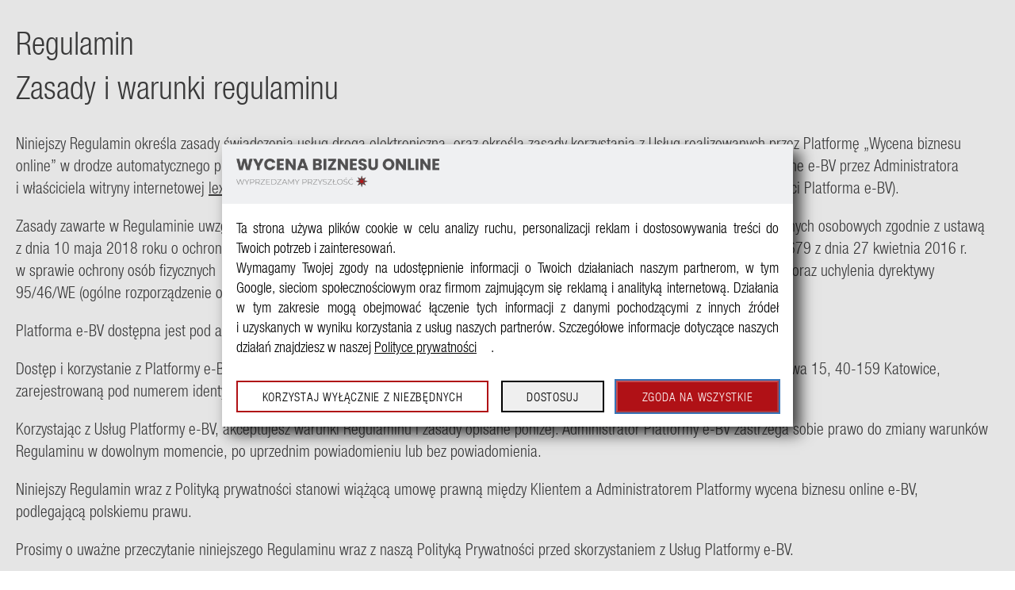

--- FILE ---
content_type: text/html; charset=UTF-8
request_url: https://www.wycenabiznesu.online/regulamin.html
body_size: 20736
content:
<!doctype html><html lang="pl"><head><meta charset="utf-8"><meta name="viewport" content="width=device-width,initial-scale=1">    <title>Regulamin</title>    <link rel="canonical" href="https://www.wycenabiznesu.online/regulamin.html">    <link rel="preload" href="/static/page/css/site-4b14ebeadc.min.css" as="style"><link rel="preload" href="/static/page/font/HelveticaNeueLTCom-LtCn.woff2" as="font" crossorigin><link rel="preload" href="/static/page/js/site-c50f56d38c.min.js" as="script">  <style>@font-face{font-display:swap;font-family:Helvetica Neue LT Com;font-weight:100;src:local("Helvetica Neue LT Com Thin"),url(/static/page/font/HelveticaNeueLTCom-ThCn.woff2) format("woff2"),url(/static/page/font/HelveticaNeueLTCom-ThCn.ttf) format("truetype")}@font-face{font-display:swap;font-family:Helvetica Neue LT Com;font-weight:300;src:local("Helvetica Neue LT Com Light"),url(/static/page/font/HelveticaNeueLTCom-LtCn.woff2) format("woff2"),url(/static/page/font/HelveticaNeueLTCom-LtCn.ttf) format("truetype")}@font-face{font-display:swap;font-family:Helvetica Neue LT Com;font-weight:400;src:local("Helvetica Neue LT Com Regular"),url(/static/page/font/HelveticaNeueLTCom-Cn.woff2) format("woff2"),url(/static/page/font/HelveticaNeueLTCom-Cn.ttf) format("truetype")}@font-face{font-display:swap;font-family:Helvetica Neue LT Com;font-weight:500;src:local("Helvetica Neue LT Com Medium"),url(/static/page/font/HelveticaNeueLTCom-MdCn.woff2) format("woff2"),url(/static/page/font/HelveticaNeueLTCom-MdCn.ttf) format("truetype")}@font-face{font-display:swap;font-family:Helvetica Neue LT Com;font-weight:700;src:local("Helvetica Neue LT Com Bold"),url(/static/page/font/HelveticaNeueLTCom-BdCn.woff2) format("woff2"),url(/static/page/font/HelveticaNeueLTCom-BdCn.ttf) format("truetype")}@font-face{font-display:swap;font-family:Helvetica Neue LT Com;font-weight:900;src:local("Helvetica Neue LT Com Black"),url(/static/page/font/HelveticaNeueLTCom-BlkCn.woff2) format("woff2"),url(/static/page/font/HelveticaNeueLTCom-BlkCn.ttf) format("truetype")}address,button,em,input,select,table,textarea{font:inherit}a{color:inherit}article,aside,footer,header,nav,section{display:block}[hidden]{display:none}h1,h2,h3,h4,h5,h6{font-weight:inherit}.h-page,.h-sec{font-weight:300;margin:1em 0;text-align:center}.h-page,.h-page>small,.h-sec,.h-sec>small{display:block;text-transform:uppercase}.h-page:after,.h-sec:after{border-top:3px solid #b01116;content:"";display:block;margin:.3em auto 0;width:6rem}.h-sec>small{font-size:.5em}.h-sec>small:first-child{margin-bottom:.5em}.f-big>small{font-size:.4583em}.ucfirst{display:inline-block}.t-upper,.ucfirst:first-letter{text-transform:uppercase}@media (min-width:740px){.f-light{font-weight:300}.f-regular{font-weight:400}.f-medium{font-weight:500}.f-semibold{font-weight:600}.f-bold{font-weight:700}.f-extrabold{font-weight:800}.f-black{font-weight:900}}.f-small,small{font-size:.7em}.f-1{font-size:1rem}.f-h-page{font-size:2rem;line-height:1.1}.f-big{font-size:1.8rem}.f-big,.f-h1{line-height:1.1}.f-h1{font-size:1.6rem}.f-h2{font-size:1.5rem;line-height:1.1}.f-h3{font-size:1.4rem}.f-h3,.f-h4{line-height:1.2}.f-h4{font-size:1.3rem}.f-h5{font-size:1.2rem}.f-h5,.f-h6{line-height:1.4}.f-h6{font-size:1.1rem}@media (min-width:740px){.f-h-page{font-size:3rem;line-height:1.1}.f-big{font-size:2.4rem}.f-big,.f-h1{line-height:1.1}.f-h1{font-size:2rem}.f-h2{font-size:1.8rem;line-height:1.1}.f-h3{font-size:1.6rem}.f-h3,.f-h4{line-height:1.2}.f-h4{font-size:1.4rem}.f-h5{font-size:1.2rem}.f-h5,.f-h6{line-height:1.4}.f-h6{font-size:1.1rem}}svg.ico{fill:currentColor;display:inline-block;height:1.25em;line-height:1;margin:0 .25em;vertical-align:middle;width:1.25em}.cite__bg{display:block;font:100 0/0 serif;text-align:center}@media (min-width:740px){.cite{display:grid}.cite>*{grid-area:1/1}.cite--pullup{margin-top:-3em}.cite__bg{font:100 0/0 serif;position:relative}.cite__bg img{height:100%;left:0;-o-object-fit:scale-down;object-fit:scale-down;position:absolute;top:0;width:100%}.cite__fg{padding:3em 8% 1em;position:relative}}.frame{border:3px solid transparent;margin-bottom:1em;margin-top:1em;overflow-wrap:break-word;padding:1em 1.5em}@media (min-width:1290px){.frame{padding:1.8571em 4.7143em}}.frame--foot{margin-bottom:2em;padding-bottom:0}.frame__foot{margin-bottom:-1em;margin-top:2em}.pre{display:block;font-family:inherit;line-height:inherit;margin:0;padding:0;white-space:pre-line}.hr{border:0;border-top:3px solid #b01116;margin:.5em auto;width:4rem}.block{display:block}.w-layout{box-sizing:border-box;margin-left:1em;margin-right:1em;width:calc(100vw - 5ch)}@media (min-width:1290px){.w-layout{margin-left:auto;margin-right:auto;width:62.5rem}}.map-wrap,.video-wrap{padding-bottom:56.25%;position:relative}.map-wrap iframe,.map-wrap video,.video-wrap iframe,.video-wrap video{background:#333;border:0;box-sizing:border-box;height:100%;left:0;position:absolute;top:0;width:100%}.video-wrap{font:100 0/0 serif}.iframe-wrap{aspect-ratio:1/1.41;height:60vw;position:relative}.iframe-wrap iframe,.iframe-wrap video{background:#333;border:0;box-sizing:border-box;height:100%;left:0;position:absolute;top:0;width:100%}.clear:after,.user-wrap:after{clear:both;content:"";display:table}@media (min-width:540px){.row{display:grid;gap:2em;grid-template-columns:repeat(10,1fr)}.row .col-sm-1{grid-column-end:span 1}}@media (min-width:540px) and (min-width:740px){.row .col-md-1{grid-column-end:span 1}}@media (min-width:540px) and (min-width:1040px){.row .col-lg-1{grid-column-end:span 1}}@media (min-width:540px){.row .col-sm-2{grid-column-end:span 2}}@media (min-width:540px) and (min-width:740px){.row .col-md-2{grid-column-end:span 2}}@media (min-width:540px) and (min-width:1040px){.row .col-lg-2{grid-column-end:span 2}}@media (min-width:540px){.row .col-sm-3{grid-column-end:span 3}}@media (min-width:540px) and (min-width:740px){.row .col-md-3{grid-column-end:span 3}}@media (min-width:540px) and (min-width:1040px){.row .col-lg-3{grid-column-end:span 3}}@media (min-width:540px){.row .col-sm-4{grid-column-end:span 4}}@media (min-width:540px) and (min-width:740px){.row .col-md-4{grid-column-end:span 4}}@media (min-width:540px) and (min-width:1040px){.row .col-lg-4{grid-column-end:span 4}}@media (min-width:540px){.row .col-sm-5{grid-column-end:span 5}}@media (min-width:540px) and (min-width:740px){.row .col-md-5{grid-column-end:span 5}}@media (min-width:540px) and (min-width:1040px){.row .col-lg-5{grid-column-end:span 5}}@media (min-width:540px){.row .col-sm-6{grid-column-end:span 6}}@media (min-width:540px) and (min-width:740px){.row .col-md-6{grid-column-end:span 6}}@media (min-width:540px) and (min-width:1040px){.row .col-lg-6{grid-column-end:span 6}}@media (min-width:540px){.row .col-sm-7{grid-column-end:span 7}}@media (min-width:540px) and (min-width:740px){.row .col-md-7{grid-column-end:span 7}}@media (min-width:540px) and (min-width:1040px){.row .col-lg-7{grid-column-end:span 7}}@media (min-width:540px){.row .col-sm-8{grid-column-end:span 8}}@media (min-width:540px) and (min-width:740px){.row .col-md-8{grid-column-end:span 8}}@media (min-width:540px) and (min-width:1040px){.row .col-lg-8{grid-column-end:span 8}}@media (min-width:540px){.row .col-sm-9{grid-column-end:span 9}}@media (min-width:540px) and (min-width:740px){.row .col-md-9{grid-column-end:span 9}}@media (min-width:540px) and (min-width:1040px){.row .col-lg-9{grid-column-end:span 9}}@media (min-width:540px){.row .col-sm-10{grid-column-end:span 10}}@media (min-width:540px) and (min-width:740px){.row .col-md-10{grid-column-end:span 10}}@media (min-width:540px) and (min-width:1040px){.row .col-lg-10{grid-column-end:span 10}}@media (min-width:540px){.row--vcenter{align-items:center}.col--vcenter{align-self:center}}.user-wrap{overflow-x:auto;width:100%}.user-wrap img:not([class]){height:auto;max-width:100%}@media (min-width:1290px){.user-wrap{overflow-x:visible}}.mt-0,.my-0{margin-top:0}.mb-0,.my-0{margin-bottom:0}.mt-1,.my-1{margin-top:.75rem}.mb-1,.my-1{margin-bottom:.75rem}.mt-2,.my-2{margin-top:1.5rem}.mb-2,.my-2{margin-bottom:1.5rem}.mt-3,.my-3{margin-top:3rem}.mb-3,.my-3{margin-bottom:3rem}.mt-4,.my-4{margin-top:6rem}.mb-4,.my-4{margin-bottom:6rem}.mt-5,.my-5{margin-top:12rem}.mb-5,.my-5{margin-bottom:12rem}.ls-images{font:100 0/0 serif;list-style:none;padding:0}@media (min-width:740px){.ls-images{display:flex;flex-wrap:wrap}}.ls-img-cols{font:100 0/0 serif;list-style:none;padding:0}.ls-img-cols>li{display:inline-block}.ls-raport-info{list-style:none;margin:0;padding:0;text-align:center}@media (min-width:740px){.ls-raport-info{display:grid;grid-template-columns:repeat(3,1fr);margin:2em 0;min-width:0}}.ls-raport-info>li{margin:2em 0}@media (min-width:740px){.ls-raport-info>li{border-top:2px solid #b01116;margin-bottom:1em;padding:2em 1em 0;position:relative}}.dialog{display:none}.btn{border:2px outset transparent;box-sizing:border-box;color:inherit;display:block;letter-spacing:.05em;margin:0 0 .5em;padding:.5em;text-align:center;text-decoration:none;text-transform:uppercase;width:100%}@media (min-width:740px){.btn{display:inline-block;margin:0;padding:.5em 2em;width:auto}}.btn--small{padding:.25em 1em}.btn-link{background:none;border:0;color:inherit;padding:0;text-decoration:underline}.alert{border:1px solid transparent;list-style:none;margin:1em 0;padding:1.5em 2em}.alert>p:first-child{margin-top:0}.alert>p:last-child{margin-bottom:0}.alert [data-dismiss]{display:none}.circle{border:2px solid transparent;border-radius:100%;display:inline-grid;font-size:.75em;height:2em;place-items:center;width:2em}.badge{border:1px solid transparent;border-radius:.25em;display:inline-block;font:600 .8rem/1 Helvetica Neue LT Com,Arial,sans-serif;padding:.25em .5em}body,html{margin:0;padding:0}html{font-size:125%;scroll-behavior:smooth}body{color:#404041;font-family:Helvetica Neue LT Com,Arial,sans-serif;font-weight:300;line-height:1.4}@media (min-width:1040px){.site{display:flex;flex-direction:column;min-height:100vh;min-width:0}}.site__main{flex:1}.bizworth-head__logo,.site__footer__logo{display:block;font:100 0/0 serif}.bizworth-head__logo img,.bizworth-head__logo svg,.site__footer__logo img,.site__footer__logo svg{height:auto;width:75%}.bizworth-head__logo svg,.site__footer__logo svg{fill:currentColor}.bizworth-head__logo img[width="426"],.site__footer__logo img[width="426"]{max-width:426px}@media (min-width:1040px){.bizworth-head__logo,.site__footer__logo{display:inline-block}.bizworth-head__logo img,.bizworth-head__logo svg,.site__footer__logo img,.site__footer__logo svg{height:auto;width:auto}}.site__footer{padding:2em 0}.site__footer__main>div{margin:0 0 2em}@media (min-width:1040px){.site__footer__main{display:grid;grid-template-columns:2fr 1fr}}</style>  <link rel="stylesheet" href="/static/page/css/site-4b14ebeadc.min.css">    <script nonce="6973bd5d1c617">window.dataLayer = window.dataLayer || [];function gtag(){ dataLayer.push(arguments); }gtag('consent', 'default', { 'ad_storage':'denied','analytics_storage':'denied','functionality_storage':'denied','personalization_storage':'denied','security_storage':'denied' } );</script>   <script async src="https://www.googletagmanager.com/gtag/js?id=G-E307PDDRX3"></script>  <script nonce="6973bd5d1c617">gtag('js', new Date());</script>  <script nonce="6973bd5d1c617">gtag('config', 'G-E307PDDRX3', { anonymize_ip:true });</script>         <meta name="msvalidate.01" content="FDBAA511815C557AFD5A1D789CFD0805">    </head><body>  <div class="site">  <div class="site__main"> <main class="w-layout">   <div class="user-wrap"><h1>Regulamin<br />Zasady i&nbsp;warunki regulaminu</h1> <p>Niniejszy Regulamin określa zasady świadczenia usług drogą elektroniczną&nbsp; oraz określa zasady korzystania z&nbsp;Usług realizowanych przez Platformę &bdquo;Wycena biznesu online&rdquo; w&nbsp;drodze automatycznego przetwarzania i&nbsp;przechowywania danych przekazanych przez Klient&oacute;w Platformy wycena biznesu online e-BV przez Administratora i&nbsp;właściciela witryny internetowej <a href="http://www.lexterra.pl" target="_blank" rel="noopener">lexterra.pl</a>, <a title="wycenabiznesu.online" href="https://wycenabiznesu.online">wycenabiznesu.online</a> oraz Platformy internetowej &bdquo;Wycena biznesu online&rdquo; (dalej w&nbsp;całości Platforma e-BV).</p> <p>Zasady zawarte w&nbsp;Regulaminie uwzględniają ustawę z&nbsp;dnia 18 lipca 2002 r. o&nbsp;świadczeniu usług drogą elektroniczną oraz ochroną danych osobowych zgodnie z&nbsp;ustawą z&nbsp;dnia 10 maja 2018 roku o&nbsp;ochronie danych osobowych jak r&oacute;wnież z&nbsp;Rozporządzeniem Parlamentu Europejskiego i&nbsp;Rady (UE) 2016/679 z&nbsp;dnia 27 kwietnia 2016 r. w&nbsp;sprawie ochrony os&oacute;b fizycznych&nbsp; w&nbsp;związku z&nbsp;przetwarzaniem danych osobowych i&nbsp;w sprawie swobodnego przepływu takich danych oraz uchylenia dyrektywy 95/46/WE (og&oacute;lne rozporządzenie o&nbsp;ochronie danych).</p> <p>Platforma e-BV dostępna jest pod adresami internetowymi: <a href="http://www.lexterra.pl" target="_blank" rel="noopener">lexterra.pl</a> oraz <a href="https://wycenabiznesu.online">wycenabiznesu.online</a>.</p> <p>Dostęp i&nbsp;korzystanie z&nbsp;Platformy e-BV, świadczonych przez Kancelaria Lex Terra Katarzyna Rusin,&nbsp;z siedzibą w&nbsp;Katowicach, ul.&nbsp; Jesionowa 15, 40-159 Katowice, zarejestrowaną pod numerem identyfikacji podatkowej (NIP) 6271840778, podlega warunkom tego Regulaminu, opisanym poniżej.</p> <p>Korzystając z&nbsp;Usług Platformy e-BV, akceptujesz warunki Regulaminu i&nbsp;zasady opisane poniżej. Administrator Platformy e-BV zastrzega sobie prawo do zmiany warunk&oacute;w Regulaminu w&nbsp;dowolnym momencie, po uprzednim powiadomieniu lub bez powiadomienia.</p> <p>Niniejszy Regulamin wraz z&nbsp;Polityką prywatności stanowi wiążącą umowę prawną między Klientem a&nbsp;Administratorem Platformy wycena biznesu online e-BV, podlegającą polskiemu prawu.</p> <p>Prosimy o&nbsp;uważne przeczytanie niniejszego Regulaminu wraz z&nbsp;naszą Polityką Prywatności przed skorzystaniem z&nbsp;Usług Platformy e-BV.</p> <h2>Wstęp</h2> <ul> <li>Poniższe Warunki mają zastosowanie do dostępu i&nbsp;korzystania z&nbsp;Usług Platformy e-BV i&nbsp;wraz z&nbsp;Polityką prywatności stanowią całość umowy pomiędzy Klientem a&nbsp;Administratorem Platformy e-BV.</li> <li>Strona internetowa <a href="https://wycenabiznesu.online">wycenabiznesu.online</a> i&nbsp;Platforma &bdquo;Wycena biznesu online&rdquo; będą wsp&oacute;lnie określane jako Platforma e-BV.</li> <li><span style="text-decoration: underline;">Korzystając z&nbsp;narzędzia online na stronie <a href="https://wycenabiznesu.online">wycenabiznesu.online</a> lub na stronie internetowej strony trzeciej za pośrednictwem Platformy e-BV, <span style="text-decoration: underline;">zgadzasz się na przestrzeganie warunk&oacute;w określonych w&nbsp;niniejszym Regulaminie. Upewnij się, że przeczytałeś i&nbsp;zrozumiałeś warunki Regulaminu przed skorzystaniem z&nbsp;Usług Platformy e-BV. Jeśli nie zgadzasz się z&nbsp;warunkami Regulaminu, nie jesteś upoważniony do korzystania z&nbsp;Usług Platformy e-BV i&nbsp;powinno to skutkować natychmiastowym zaprzestaniem korzystania z&nbsp;Platformy e-BV</span>.</span></li> <li>Administrator Platformy e-BV zastrzega sobie prawo do okresowej zmiany Regulaminu bez uprzedniego powiadomienia. Jeśli nastąpiła zmiana, na dole Regulaminu pojawi się wskazanie daty ostatniej aktualizacji.</li> <li>Usługi Platformy e-BV przeznaczone są wyłącznie dla podmiot&oacute;w będących przedsiębiorcami zgodnie z&nbsp;art. 43.1 kodeksu cywilnego. Platforma e-BV nie jest przeznaczona dla konsument&oacute;w.</li> </ul> <h2>Definicje</h2> <ul> <li>Regulamin &ndash; niniejszy dokument, kt&oacute;ry wraz z&nbsp;Polityką prywatności stanowi umowę pomiędzy Klientem a&nbsp;Administratorem Platformy e-BV</li> <li>Odwiedzający - oznacza każdą osobę, kt&oacute;ra odwiedza stronę internetową wwww.wycenabiznesu.online lub Platformę e-BV i&nbsp;kt&oacute;ra może korzystać z&nbsp;Usług Platformy e-BV&nbsp; bez pozostania Klientem Platformy e-BV</li> <li>Klient - oznacza każdego Odwiedzającego, kt&oacute;ry wypełnił formularz i&nbsp;opłacił Raport z&nbsp;wyceny biznesu, tym samym godząc się na warunki Regulaminu</li> <li>Administrator &ndash; Właściciel Platformy e-BV (Kancelaria Lex Terra Katarzyna Rusin z&nbsp;siedzibą w&nbsp;Katowicach 40-159, ul. Jesionowa 15)</li> <li>Formularz &ndash; udostępniona na stronie Administratora <a href="http://www.lexterra.pl" target="_blank" rel="noopener">www.lexterra.pl</a> oraz&nbsp;<a href="https://wycenabiznesu.online">www.wycenabiznesu.online</a> ankieta, wypełniona przez Klienta danymi dotyczącymi Firmy, stanowiącymi elementy składowe Raportu</li> <li>Dane - wszystkie informacje (w najszerszym tego słowa znaczeniu, w&nbsp;tym zar&oacute;wno dane identyfikowalne jak i&nbsp;anonimowe) podane przez Odwiedzającego lub Klienta Platformy e-BV a&nbsp;wymagane do przeprowadzenia analizy i&nbsp;wygenerowania Raportu</li> <li>Raport &ndash; dokument wygenerowany automatycznie w&nbsp;oparciu o&nbsp;dane z&nbsp;Formularza wypełnionego przez Klienta oraz dostępne publicznie informacje rynkowe i&nbsp;branżowe przy użyciu algorytmu obliczeniowego Administratora zawierający wycenę Firmy przy wykorzystaniu kilku metod wyceny</li> <li>Firma/przedsiębiorstwo - podmiot handlowy, produkcyjny lub usługowy prowadzący działalność gospodarczą, będący przedmiotem wyceny</li> <li>Umowa - oznacza umowę, kt&oacute;ra składa się z&nbsp;niniejszego Regulaminu i&nbsp;Polityki prywatności , zawartą między Klientem a&nbsp;Administratorem Platformy e-BV</li> <li>Witryna <a href="http://www.lexterra.pl" target="_blank" rel="noopener">lexterra.pl</a>, <a href="https://wycenabiznesu.online">wycenabiznesu.online</a> &ndash; strony internetowe, za pośrednictwem kt&oacute;rych Odwiedzający może uzyskać dostęp do Platformy e-BV</li> <li>Platforma e-BV &ndash; platforma udostępniana Klientom w&nbsp;celu realizacji Usług Platformy e-BV</li> <li>Usługi Platformy e-BV - płatne usługi świadczone drogą elektroniczną przez Administratora Platformy e-BV na rzecz Klient&oacute;w Platformy e-BV.&nbsp;</li> <li>Narzędzia wyceny - oznaczają analizę danych przekazanych przez Klienta za pośrednictwem Platformy e-BV. Każda analiza składa się z&nbsp;trzech komponent&oacute;w &ndash; danych wejściowych (informacji rejestrowych firmy), algorytmu obliczeniowego&nbsp; e-BV i&nbsp;wyniku wyceny oraz Raportu udostępnianego w&nbsp;formacie PDF</li> <li>Algorytm obliczeniowy e-BV &ndash; oznacza technologię używaną przez Administratora Platformy e-BV do przetwarzania i&nbsp;analizowania danych Klienta oraz generowania Raportu. Algorytm obliczeniowy stanowi własność intelektualną Administratora Platformy e-BV.</li> </ul> <h2>Usługi platformy e-BV</h2> <ul> <li>Usługi Platformy e-BV realizowane są za pośrednictwem Platformy e-BV w&nbsp;oparciu o&nbsp;autorskie rozwiązania stworzone przez Administratora Platformy</li> <li>Obliczenia oraz Raporty opracowywane są w&nbsp;oparciu o&nbsp;zdefiniowane autorskie algorytmy obliczeniowe bazujące na Danych wprowadzonych przez Klienta do Formularza oraz danych i&nbsp;parametr&oacute;w pobieranych ze źr&oacute;deł zewnętrznych.&nbsp;</li> <li>Klient akceptując warunki Regulaminu oświadcza, że ma pełną świadomość, że wykorzystywane przez Platformę e-BV dane i&nbsp;parametry pozyskiwane z&nbsp;zewnętrznych źr&oacute;deł mają charakter poglądowy i&nbsp;informacyjny i&nbsp;że Administrator Platformy e-BV nie ponosi żadnej odpowiedzialności z&nbsp;tytułu ich wykorzystania przez Klienta.</li> <li>Usługi Platformy e-BV realizowane są drogą elektroniczną, w&nbsp;spos&oacute;b w&nbsp;pełni zautomatyzowany&nbsp;z wykorzystaniem danych wprowadzonych do formularza przez Klienta Platformy e-BV i&nbsp;automatycznego ich przetwarzania w&nbsp;oparciu o&nbsp;zdefiniowane przez Administratora algorytmy obliczeniowe.</li> <li>Usługi na Platformie e-BV świadczone są odpłatnie.</li> <li>Opis Usług Platformy e-BV wraz z&nbsp;obowiązującymi cenami świadczenia poszczeg&oacute;lnych Usług dostępne są na stronie <a href="https://wycenabiznesu.online">www.wycenabiznesu.online</a> w&nbsp;sekcji <strong>CENNIK</strong></li> </ul> <h2>Korzystanie z&nbsp;usług platformy e-BV</h2> <ul> <li>Z Usług Platformy e-BV mogą korzystać jedynie Klienci Platformy e-BV.</li> <li>Udostępniane Usług Platformy e-BV są świadczone wyłącznie na użytek Klienta.</li> <li>Bez pisemnej zgody Administratora Platformy e-BV zabronione jest: <ul> <li>sprzedawanie, rozpowszechnianie, przekazywanie, wykorzystywanie, kopiowanie, modyfikowanie, powielanie, tworzenie dzieł pochodnych, publikowanie ani rozpowszechnianie w&nbsp;całości lub części Usług w&nbsp;jakiejkolwiek formie, na nośniku lub w&nbsp;jakikolwiek spos&oacute;b,</li> <li>uzyskiwanie dostępu do całości lub jakiejkolwiek części Platformy e-BV w&nbsp;celu stworzenia produktu lub usługi, kt&oacute;re konkurują z&nbsp;Usługami Platformy e-BV,</li> <li>korzystanie z&nbsp;Usług Platformy e-BV w&nbsp;celu świadczenia usług stronom trzecim,</li> <li>używanie jakiegokolwiek zautomatyzowanego systemu lub oprogramowania do pobierania danych ze strony internetowej e-BV lub Usług Platformy e-BV (&bdquo;screen scraping&rdquo;),</li> <li>dokonywanie wstecznej kompilacji, dezasemblacji, inżynierii wstecznej całości lub jakiejkolwiek części Usług Platformy e-BV,</li> <li>uzyskiwanie nieautoryzowanego dostępu do Usług Platformy e-BV ani ich modyfikowania,</li> <li>podjęcie działania mogącego wpływać na zdolność do działania Platformy e-BV, powodujące zakł&oacute;cenia i&nbsp;lub błędy w&nbsp;działaniu Platformy e-BV.</li> </ul> </li> <li>Administrator Platformy e-BV nie gwarantuje kompletnej, dokładnej i&nbsp;terminowej dostawy Usług oferowanych przez Platformę e-BV, ponieważ niedociągnięcia w&nbsp;świadczeniu usług mogą częściowo, ale nie wyłącznie, wystąpić w&nbsp;wyniku awarii pozostających poza kontrolą Administratora Platformy e-BV , takich jak np. awarie połączenia internetowego. Administrator Platformy e-BV nie ponosi odpowiedzialności w&nbsp;odniesieniu do sprzętu, oprogramowania, urządzeń peryferyjnych i&nbsp;połączeń telekomunikacyjnych niezbędnych do uzyskania dostępu do Usług Platformy e-BV i&nbsp;korzystania z&nbsp;nich, chyba że uzgodniono inaczej na piśmie między Klientem a&nbsp;Administratorem Platformy e-BV.</li> <li>Administrator Platformy e-BV zastrzega sobie prawo do wprowadzania w&nbsp;dowolnym momencie zmian w&nbsp;Usługach Platformy e-BV. Jeśli przewiduje się, że zmiana będzie miała dla Klienta znaczące konsekwencje, Administrator Platformy e-BV dołoży wszelkich starań, aby powiadomić Klienta z&nbsp;wyprzedzeniem. Korzystając z&nbsp;Usług Platformy e-BV, wyrażasz zgodę na zmiany wprowadzane w&nbsp;oferowanych Usługach Platformy e-BV.</li> </ul> <h2>Tworzenie konta na platformie e-BV</h2> <p>Zar&oacute;wno Odwiedzający jak i&nbsp;Klient Platformy e-BV nie mają obowiązku rejestracji i&nbsp;utworzenia konta na Platformie e-BV</p> <h2>Płatności za usługi na platformie e-BV</h2> <ul> <li>Usługi Platformy są dostępne wyłącznie dla Klient&oacute;w, po uiszczeniu opłaty za Usługę.</li> <li>Opłata za Usługę jest opłatą jednorazową uiszczaną przed uzyskaniem dostępu do Usług Platformy e-BV.</li> </ul> <h2>Warunki płatności</h2> <ul> <li>Wszystkie ceny podane na stronie <a href="https://wycenabiznesu.online">wycenabiznesu.online</a> i&nbsp;Platformie e-BV nie zawierają obowiązujących stawek podatku VAT.&nbsp;</li> <li>Ostateczna cena zostanie powiększona o&nbsp;podatek od towar&oacute;w i&nbsp;usług VAT naliczony zgodnie z&nbsp;przepisami obowiązującymi w&nbsp;dniu wystawienia faktury VAT&nbsp;</li> <li>Płatności za Usługi Platformy odbywają się przed uzyskaniem dostępu do tych Usług. W&nbsp;przypadku rezygnacji Klienta z&nbsp;Usług dokonanej po wniesieniu opłaty, a&nbsp;przed upływem terminu wykonania danej Usługi przez Administratora Platformy e-BV, Klientowi nie przysługuje prawo żądania zwrotu poniesionych opłat.</li> <li>Przetwarzanie i&nbsp;ułatwianie wszystkich płatności za Usługi Platformy e-BV jest obsługiwane w&nbsp;imieniu Administratora Platformy e-BV przez dostawcę usług płatności online.</li> <li>Płatności za pośrednictwem system&oacute;w płatności online mogą dokonywać wyłącznie osoby uprawnione do posługiwania się danym instrumentem, w&nbsp;oparciu o&nbsp;kt&oacute;ry następuje realizacja płatności, w&nbsp;szczeg&oacute;lności daną kartą płatniczą może posługiwać się wyłącznie jej uprawniony posiadacz.</li> <li>Administrator Platformy e-BV nie ponosi odpowiedzialności za realizację i&nbsp;bezpieczeństwo transakcji przy użyciu system&oacute;w płatności, w&nbsp;tym za podanie przez Klienta numeru karty płatniczej na innych stronach internetowych, przy pomocy kt&oacute;rych dokonuje płatności.</li> <li>Klient przed dokonaniem płatności zobowiązany jest podać informacje niezbędne do prawidłowego wystawienia dokumentu potwierdzającego nabycie Usługi Platformy e-BV zgodnie z&nbsp;przepisami obowiązującymi na terenie Rzeczypospolitej Polskiej.</li> <li>Dokument potwierdzający nabycie Usługi (dalej faktura VAT) jest wystawiany przez Administratora Platformy e-BV automatycznie po dokonaniu zapłaty za Usługę.</li> <li>Faktura VAT wystawiona jest na przedsiębiorcę, kt&oacute;rego wskaże Klient w&nbsp;Formularzu&nbsp;</li> <li>Faktura VAT jest wystawiane bez podpisu wystawcy i&nbsp;odbiorcy i&nbsp;jest wysyłana automatycznie na wskazany w&nbsp;Formularzu adres e-mail.</li> <li>Umowa na świadczenie usług pomiędzy Klientem a&nbsp;Administratorem Platformy e-BV wchodzi w&nbsp;życie z&nbsp;chwilą otrzymania potwierdzenia prawidłowego przebiegu transakcji płatności. Umowa zostaje zawarta pomiędzy Administratorem Platformy e-BV a&nbsp;przedsiębiorcą, na kt&oacute;rego wystawiona została faktura VAT.</li> <li>Jeśli z&nbsp;jakiegokolwiek powodu płatność za Usługę Platformy e-BV nie powiedzie się Administrator Platformy e-BV zastrzega sobie prawo do zakończenia dostarczania nieopłaconej Usługi.</li> </ul> <h2>Zmiany usług i&nbsp;cen</h2> <ul> <li>Administrator Platformy e-BV zastrzega sobie prawo do wprowadzania zmian na stronie wycenabizesu.online oraz Platformie e-BV i&nbsp;Usługach Platformy e-BV bez powiadomienia.&nbsp;</li> <li>Administrator Platformy e-BV zastrzega sobie prawo do dokonywania zmian cen za korzystanie z&nbsp;Usług Platformy e-BV bez powiadomienia.</li> </ul> <h2>Obowiązki administratora</h2> <ul> <li>Wszystkie wyniki generowane przez narzędzia Platformy e-BV oraz Raporty są zapisywane i&nbsp;przechowywane wewnętrznie przez Administratora Platformy e-BV. Administrator zachowuje pełną kontrolę nad tymi materiałami oraz będzie je przetwarzać w&nbsp;kontekście usług i&nbsp;produkt&oacute;w oferowanych przez Platformę e-BV</li> <li>Wprowadzane do Formularza przez Klienta dane i&nbsp;informacje nie mogą być w&nbsp;jakiejkolwiek formie, bez zgody Klienta wykorzystywane, kopiowane i&nbsp;rozpowszechniane przez Administratora Platformy e-BV</li> <li>Administrator Platformy e-BV będzie przetwarzać dane osobowe i&nbsp;firmowe w&nbsp;kontekście usług i&nbsp;produkt&oacute;w oferowanych przez Platformę e-BV. Administrator Platformy e-BV będzie przetwarzać dane osobowe zgodnie z&nbsp;polskim prawem. Dotyczy to r&oacute;wnież wynik&oacute;w usług i&nbsp;generowanych Raport&oacute;w Platformy e-BV</li> <li>Polityka prywatności dostępna za pośrednictwem <a href="http://www.lexterra.pl" target="_blank" rel="noopener">www.lexterra.pl</a> oraz <a href="https://wycenabiznesu.online">wycenabiznesu.online</a> opisuje warunki, na jakich Administrator Platformy e-BV przetwarza dane osobowe. Polityka prywatności stanowi integralną część tego Regulaminu. Zgadzając się z&nbsp;warunkami Regulaminu, wyrażasz zgodę r&oacute;wnież z&nbsp;wyżej wymienioną Polityką prywatności.</li> </ul> <h2>Gwarancje i&nbsp;ograniczenia odpowiedzialności</h2> <ul> <li>Chociaż Administrator Platformy e-BV dokłada wszelkiej staranności do utrzymania wysokiej jakości Usług Platformy e-BV, to biorąc pod uwagę, że w&nbsp;część Usług Platformy e-BV opiera się na danych dostarczonych przez osoby trzecie, kt&oacute;rych wiarygodności, dokładności i&nbsp;aktualności Administrator Platformy e-BV nie jest w&nbsp;stanie zagwarantować, wyniki zawarte w&nbsp;dostarczonych Raportach Platformy e-BV nie powinni stanowić jedynej podstawy podejmowania jakichkolwiek decyzji.</li> <li>Administrator Platformy e-BV nie ponosi odpowiedzialności za jakiekolwiek straty pośrednie lub wt&oacute;rne, w&nbsp;tym za straty finansowe Klienta ani Firmy.</li> <li>Odpowiedzialność wobec os&oacute;b trzecich za dalsze wykorzystanie Raport&oacute;w spoczywa na Kliencie.</li> <li>Administrator Platformy e-BV nie ponosi odpowiedzialności za jakość, kompletność i&nbsp;poprawność danych wprowadzanych do Formularza przez Klienta.</li> <li>Administrator Platformy e-BV nie ponosi odpowiedzialności za poprawność merytoryczną i&nbsp;biznesową zastosowanych algorytm&oacute;w obliczeniowych, za wyjątkiem odpowiedzialności wynikającej z&nbsp;winy umyślnej.</li> <li>Administrator nie ponosi odpowiedzialności za braki w&nbsp;Raporcie wynikające z&nbsp;niewypełnienia przez Klienta Formularza danymi.</li> <li>Administrator nie ponosi odpowiedzialności za brak w&nbsp;Raporcie benchmarku branżowego wynikającego z&nbsp;nieopublikowania danych branżowych przez Gł&oacute;wny Urząd Statystyczny.</li> <li>Jeśli jakakolwiek sprawa stanowi podstawę do roszczenia wobec Administratora Platformy e-BV, jego odpowiedzialność jest ograniczona do kwoty r&oacute;wnej kwocie zapłaconej za usługę świadczoną na podstawie niniejszego Regulaminu, w&nbsp;roku, w&nbsp;kt&oacute;rym powstało roszczenie.</li> </ul> <h2>Wymagania techniczne</h2> <ul> <li>W celu możliwości prawidłowego korzystania z&nbsp;Usług Platformy e-BV Odwiedzający i&nbsp;Klient powinien mieć w&nbsp;dyspozycji komputer stacjonarny, laptop lub telefon posiadający dostęp do sieci internetowej, przeglądarkę internetową z&nbsp;aktualną wersją oprogramowania oraz zainstalowany czytnik plik&oacute;w PDF.</li> <li>Korzystanie z&nbsp;funkcji Platformy e-BV może być uzależnione od instalacji oprogramowania typu Java, Java Script oraz akceptacji cookies.</li> </ul> <h2>Czas trwania i&nbsp;rozwiązanie umowy</h2> <ul> <li>Regulamin wchodzi w&nbsp;życie w&nbsp;dniem 01 stycznia 2023 i&nbsp;obowiązuje do czasu wprowadzenia zmian przez Administratora Platformy e-BV.</li> <li>W trakcie obowiązywania Regulaminu Administrator Platformy e-BV może kontaktować się w&nbsp;sprawie nowych rozwiązań i&nbsp;produkt&oacute;w a&nbsp;także wprowadzanych zmian na <a href="https://wycenabiznesu.online">wycenabiznesu.online</a> i&nbsp;na Platformie e-BV.</li> <li>Umowa o&nbsp;świadczenie odpłatnej Usługi Platformy e-BV rozwiązuje się z&nbsp;upływem okresu na jaki została zawarta, tj. okresu za jaki opłacona została Usługa. W&nbsp;przypadku korzystania z&nbsp;Usługi Platformy e-BV polegającej na generowaniu Raportu, umowa kończy się wraz z&nbsp;przesłaniem Raportu Klientowi.</li> <li>Jeśli Administrator Platformy e-BV uzna, że Klient naruszył jakiekolwiek postanowienie niniejszego Regulaminu, Administrator Platformy e-BV może bez powiadomienia odm&oacute;wić mu dostępu do Usług Platformy e-BV i&nbsp;na stałe wykluczyć z&nbsp;możliwości korzystania z&nbsp;Usług Platformy e-BV.</li> </ul> <h2>Reklamacje i&nbsp;zwroty</h2> <ul> <li>Jeżeli Usługi oferowane na Platformie e-BV nie są realizowane przez Administratora Platformy e-BV lub są realizowane niezgodnie z&nbsp;postanowieniami niniejszego Regulaminu, Klientowi przysługuj prawo do złożenia reklamacji.</li> <li>Reklamacje dotyczące Usług Platformy e-BV Klient może składać w&nbsp;formie pisemnej za pomocą listu poleconego na adres: Kancelaria Lex Terra Katarzyna Rusin, ul. Jesionowa 15, 40-159 Katowice.&nbsp;</li> <li>Administrator Platformy e-BV jest zobowiązany rozpatrzyć&nbsp; reklamację w&nbsp;terminie 14 dni od daty otrzymania zgłoszenia z&nbsp;zastrzeżeniem, że Administrator nie rozpatruje reklamacji złożonych po upływie 30 dni od ujawnienia przyczyn reklamacji.</li> <li>Administrator Platformy e-BV rozpatrując reklamację stosować będzie postanowienia Regulaminu.</li> <li>Biorąc pod uwagę charakter usług oferowanych przez Platformę e-BV, poza przypadkami uznania reklamacji, nie ma możliwości zwrotu pieniędzy za zrealizowane Usługi Platformy e-BV.</li> </ul> <h2>Prawa własności intelektualnej</h2> <ul> <li>Platforma e-BV i&nbsp;Usługi Platformy e-BV są objęte ochroną praw autorskich.</li> <li>Za wyjątkiem przypadk&oacute;w wyraźnie określonych w&nbsp;niniejszym Regulaminie, dostęp do Usług Platformy e-BV nie daje Odwiedzającemu ani Klientowi żadnych praw do baz danych ani praw do praw autorskich, znak&oacute;w towarowych ani żadnych innych praw własności intelektualnej Platformy e-BV lub os&oacute;b trzecich.</li> <li>Usługi Platformy e-BV, w&nbsp;tym Raporty, są chronione prawami autorskimi i&nbsp;innymi prawami własności intelektualnej. Nie dozwolone jest ich adaptacja, wprowadzanie zmian, modyfikacja, odtwarzanie kodu źr&oacute;dłowego, dekompilowanie ani żadna inna ingerencja w&nbsp;jakikolwiek element Platformy e-BV&nbsp; bez pisemnej zgody Administratora e-BV.</li> </ul> <h2>Siła wyższa</h2> <p>Administrator Platformy e-BV nie ponosi odpowiedzialności za niewykonanie kt&oacute;regokolwiek ze swoich zobowiązań wynikających z&nbsp;niniejszego Regulaminu, jeśli takie niewykonanie jest spowodowane wystąpieniem nieprzewidzianych okoliczności lub okoliczności pozostających poza uzasadnioną kontrolą Administrator Platformy e-BV, w&nbsp;tym między innymi przerw&nbsp;w dostępie do Internetu i&nbsp;przerw w&nbsp;komunikacji.</p> <h2>Poufność</h2> <p>Administrator Platformy e-BV oraz Klient zobowiązuje się, że w&nbsp;żadnym momencie nie ujawni żadnej osobie trzeciej poufnych informacji dotyczących drugiej strony z&nbsp;wyjątkiem przypadk&oacute;w wymaganych prawem.</p> <h2>Postanowienia końcowe</h2> <ul> <li>Administrator Platformy e-BV zastrzega sobie prawo do zmiany Regulaminu bez wcześniejszego informowania o&nbsp;tym Odwiedzających i&nbsp;Klient&oacute;w. Zmiana Regulaminu jest wiążąca dla Odwiedzającego lub Klienta, jeżeli ten w&nbsp;terminie 14 dni od dnia jej doręczenia nie wypowie umowy o&nbsp;świadczenie usług drogą elektroniczną.</li> <li>Jeżeli kt&oacute;rekolwiek z&nbsp;postanowień niniejszego Regulaminu zostanie uznane za nieważne lub niewykonalne, postanowienie to zostanie skreślone, a&nbsp;pozostałe postanowienia pozostaną w&nbsp;mocy.</li> <li>Warunki Regulaminu oraz usługi świadczone za pośrednictwem Platformy e-BV podlegają prawu polskiemu.&nbsp;</li> <li>Sądem właściwym do rozpatrywania spor&oacute;w powstałych w&nbsp;związku ze stosowaniem Regulaminu lub wynikłych w&nbsp;związku ze świadczonymi usługami drogą elektroniczną na jego podstawie jest sąd właściwy dla siedziby Administratora Platformy e-BV.</li> <li>Niewykonanie lub nieegzekwowanie przez Administrator Platformy e-BV jakiegokolwiek prawa lub postanowienia niniejszego Regulaminu nie stanowi zrzeczenia się takiego prawa.</li> </ul></div>   </main> </div>  <footer class="site__footer ln-hover"><div class="w-layout site__footer__main"><div><ul class="foot-menu">  <li><a href="/regulamin.html">Regulamin</a></li>  <li><a href="/polityka-prywatnosci.html">Polityka prywatności</a></li>  <li><a href="/polityka-prywatnosci.html">Polityka cookie</a></li>  </ul></div><div><a href="/" class="site__footer__logo"><img src="/static/page/img/logo-wycenabiznesu-9521c2360f.gif" alt="Wycena Biznesu" width="426" height="60" loading="lazy"></a></div><div>   <p>KONTAKT: <a href="mailto:raport@wycenabiznesu.online">raport@wycenabiznesu.online</a></p>  </div><div><p class="t-upper f-small">Wykonanie: <a href="https://www.nyloncoffee.pl/?utm_source=www.wycenabiznesu.online&utm_medium=referral&utm_campaign=nylonek&utm_content=nylonek" target="_blank" rel="nofollow">Agencja reklamowa Nylon Coffee</a></p></div></div></footer></div> <dialog id="gdpr-consents" class="dialog dialog--form js-gdpr-consents" hidden><form class="dialog__main" action="/gdpr.html" method="post"><div class="dialog__content"><div class="dialog__head"><img src="/static/page/img/logo-wycenabiznesu-9521c2360f.gif" alt="Wycena Biznesu" width="432" height="61" loading="lazy"></div><div class="dialog__body"><fieldset class="ln-external"><p>Ta strona używa plików cookie w&nbsp;celu analizy ruchu, personalizacji reklam i&nbsp;dostosowywania treści do Twoich potrzeb i&nbsp;zainteresowań.<br />
Wymagamy Twojej zgody na udostępnienie informacji o&nbsp;Twoich działaniach naszym partnerom, w&nbsp;tym Google, sieciom społecznościowym oraz firmom zajmującym się reklamą i&nbsp;analityką internetową. Działania w&nbsp;tym zakresie mogą obejmować łączenie tych informacji z&nbsp;danymi pochodzącymi z&nbsp;innych źródeł i&nbsp;uzyskanych w&nbsp;wyniku korzystania z&nbsp;usług naszych partnerów. Szczegółowe informacje dotyczące naszych działań znajdziesz w&nbsp;naszej <a href="/polityka-prywatnosci.html#cookies">Polityce prywatności</a>.</p><div class="dialog__btns"><button name="gdpr" value="9" type="submit" class="btn btn--primary" autofocus>Zgoda na wszystkie</button> <button type="button" class="btn btn--outline" aria-controls="gdpr-settings">Dostosuj</button> <button name="gdpr" value="1" type="submit" class="btn btn--outline btn--primary">Korzystaj wyłącznie z&nbsp;niezbędnych</button></div></fieldset><fieldset id="gdpr-settings" disabled="disabled"><div class="dialog__radios ln-external">     <input type="checkbox" value="1" name="gdpr" id="gdpr-consent-1" checked="checked" disabled=""><div class="dialog__radios__label" aria-controls="gdpr-consent-1"><label for="gdpr-consent-1"><b>Niezbędne</b></label> <p>Pliki cookie niezbędne do działania strony umożliwiają podstawowe funkcje takie jak nawigacja po stronie oraz dostęp do bezpiecznych obszar&oacute;w strony internetowej. Bez tych plik&oacute;w cookie strona nie będzie działać poprawnie. <br /><br /><a href="/polityka-prywatnosci.html#cookies" target="_blank" rel="noopener">Nylon Coffee - dowiedz się więcej na temat naszej polityki prywatności</a></p> </div>     <input type="checkbox" value="9" name="gdpr" id="gdpr-consent-9"><div class="dialog__radios__label" aria-controls="gdpr-consent-9"><label for="gdpr-consent-9"><b>Statystyki i marketing</b></label> <p>Statystyczne pliki cookie pomagają właścicielem stron internetowych zrozumieć, w&nbsp;jaki spos&oacute;b r&oacute;żni użytkownicy zachowują się na stronie, gromadząc i&nbsp;zgłaszając anonimowe informacje. <br /><br />Pliki cookie marketingowe są wykorzystywane w&nbsp;celu personalizacji reklam, poprzez śledzenie działań użytkownik&oacute;w na stronach internetowych. Umożliwia to wyświetlania reklam, kt&oacute;re są istotne i&nbsp;interesujące dla poszczeg&oacute;lnych użytkownik&oacute;w. W&nbsp;ten spos&oacute;b reklamy stają się bardziej wartościowe dla wydawc&oacute;w i&nbsp;reklamodawc&oacute;w. <br /><br /><a href="https://policies.google.com/privacy" target="_blank" rel="nofollow noopener">Google - dowiedz się więcej na temat tego dostawcy<i class="ml-2 fa fa-external-link"></i></a></p> </div>  </div><div class="dialog__btns"><button type="submit" class="btn btn--primary">Zgoda na wszystkie</button> <button type="submit" class="btn btn--outline">Zgoda na wybrane</button> <button name="gdpr" value="1" type="submit" class="btn btn--outline btn--primary">Korzystaj wyłącznie z&nbsp;niezbędnych</button></div></fieldset></div></div></form></dialog>  <script src="/static/page/js/site-c50f56d38c.min.js" defer="defer"></script>  <aside hidden> <svg viewBox="0 0 1555.3 1111" xmlns="http://www.w3.org/2000/svg" xmlns:xlink="http://www.w3.org/1999/xlink"><style>:root>svg{display:none}:root>svg:target{display:block}</style><svg xml:space="preserve" viewBox="0 0 1111 1111" id="ico-arrow-left" xmlns="http://www.w3.org/2000/svg"><path d="m452.177 972.051 43.114-48.773-379.23-335.23H1111v-65.097H116.06l379.23-335.229-43.114-48.773L0 538.659v33.682z"/></svg><svg xml:space="preserve" viewBox="0 0 1111 1111" id="ico-arrow-right" xmlns="http://www.w3.org/2000/svg"><path d="m658.823 972.051-43.114-48.773 379.23-335.23H0v-65.097h994.94L615.71 187.722l43.113-48.773L1111 538.659v33.682z"/></svg><svg xml:space="preserve" viewBox="0 0 1111 1111" id="ico-arrow-up" xmlns="http://www.w3.org/2000/svg"><path d="m972.051 452.177-48.773 43.114-335.229-379.23V1111h-65.098V116.06L187.723 495.291l-48.774-43.114L538.66 0h33.682z"/></svg><svg xml:space="preserve" viewBox="0 0 999.9 1111" id="ico-calendar" xmlns="http://www.w3.org/2000/svg"><path d="M888.8 111.1h-55.55V0h-111.1v111.1h-444.4V0h-111.1v111.1H111.1C49.44 111.1.556 161.095.556 222.2L0 999.9c0 61.105 49.44 111.1 111.1 111.1h777.7c61.105 0 111.1-49.995 111.1-111.1V222.2c0-61.105-49.995-111.1-111.1-111.1Zm0 888.8H111.1V444.4h777.7ZM333.3 666.6H222.2V555.5h111.1zm222.2 0H444.4V555.5h111.1zm222.2 0H666.6V555.5h111.1ZM333.3 888.8H222.2V777.7h111.1zm222.2 0H444.4V777.7h111.1zm222.2 0H666.6V777.7h111.1z"/></svg><svg viewBox="0 0 629.235 1111" id="ico-cellphone" xmlns="http://www.w3.org/2000/svg"><path d="M568.504 854.173H60.674V136.635h507.83Zm-253.787 176.916c-28.492 0-51.818-23.124-51.818-51.563 0-28.491 23.326-51.619 51.818-51.619 28.24 0 51.367 23.128 51.367 51.62 0 28.438-23.127 51.562-51.367 51.562M199.287 49.238h230.664c5.917 0 10.676 8.704 10.676 19.38 0 10.88-4.759 19.584-10.676 19.584H199.287c-5.974 0-10.53-8.705-10.53-19.584 0-10.676 4.556-19.38 10.53-19.38M548.364 0H80.867C36.18 0 0 36.384 0 80.867v949.262C0 1074.816 36.18 1111 80.867 1111h467.497c44.682 0 80.87-36.184 80.87-80.87V80.866C629.235 36.384 593.047 0 548.365 0"/></svg><svg viewBox="0 0 1457.307 1111" id="ico-check" xmlns="http://www.w3.org/2000/svg"><path d="M463.124 876.538 117.646 531.06 0 647.876 463.124 1111l994.183-994.184L1340.491 0Z" style="fill:#000;stroke-width:82.8484"/></svg><svg viewBox="0 0 1111 1111" xml:space="preserve" id="ico-checked" xmlns="http://www.w3.org/2000/svg"><path d="M1079.232 151.884c-16.343-16.372-42.862-16.4-59.206-.07L517.704 652.81 336.468 455.97c-15.66-17-42.138-18.101-59.165-2.443-17.014 15.66-18.104 42.15-2.443 59.165l210.755 228.885a41.82 41.82 0 0 0 29.91 13.497c.307.013.602.013.895.013a41.916 41.916 0 0 0 29.56-12.212l533.17-531.772c16.385-16.329 16.413-42.847.083-59.22z"/><path d="M1069.127 513.627c-23.127 0-41.87 18.744-41.87 41.873 0 260.137-211.62 471.756-471.757 471.756-260.122 0-471.756-211.62-471.756-471.756 0-260.122 211.634-471.756 471.756-471.756 23.127 0 41.873-18.744 41.873-41.871C597.373 18.743 578.627 0 555.5 0 249.194 0 0 249.194 0 555.5 0 861.793 249.194 1111 555.5 1111c306.293 0 555.5-249.207 555.5-555.5 0-23.127-18.744-41.873-41.873-41.873z"/></svg><svg viewBox="0 0 1078.789 1111" id="ico-close" xmlns="http://www.w3.org/2000/svg"><path style="stroke-width:2.4588" d="M77.794 0C57.88 0 37.97 7.597 22.782 22.791c-30.376 30.376-30.376 79.635 0 110.026l422.705 422.681L22.796 978.18c-30.376 30.388-30.376 79.644 0 110.018 30.376 30.403 79.647 30.403 110.035 0l406.564-406.553 406.563 406.553c30.388 30.403 79.659 30.403 110.035 0 30.376-30.374 30.376-79.63 0-110.018L633.302 555.498l422.705-422.681c30.376-30.391 30.376-79.65 0-110.026-30.376-30.388-79.645-30.388-110.034 0L539.395 429.365 132.815 22.791C117.621 7.597 97.707.001 77.794.001Z"/></svg><svg xml:space="preserve" viewBox="0 0 925.833 1111" id="ico-docs" xmlns="http://www.w3.org/2000/svg"><path d="M277.75 796.217h-37.033c-10.226 0-18.517 8.29-18.517 18.516 0 10.226 8.29 18.517 18.517 18.517h37.033c10.226 0 18.517-8.29 18.517-18.517 0-10.225-8.291-18.516-18.517-18.516M796.217 796.217h-444.4c-10.226 0-18.517 8.29-18.517 18.516 0 10.226 8.29 18.517 18.517 18.517h444.4c10.226 0 18.516-8.29 18.516-18.517 0-10.225-8.29-18.516-18.516-18.516M277.75 685.117h-37.033c-10.226 0-18.517 8.29-18.517 18.516 0 10.226 8.29 18.517 18.517 18.517h37.033c10.226 0 18.517-8.29 18.517-18.517 0-10.225-8.291-18.516-18.517-18.516M796.217 685.117h-444.4c-10.226 0-18.517 8.29-18.517 18.516 0 10.226 8.29 18.517 18.517 18.517h444.4c10.226 0 18.516-8.29 18.516-18.517 0-10.225-8.29-18.516-18.516-18.516M277.75 574.017h-37.033c-10.226 0-18.517 8.29-18.517 18.516 0 10.226 8.29 18.517 18.517 18.517h37.033c10.226 0 18.517-8.29 18.517-18.517 0-10.225-8.291-18.516-18.517-18.516M796.217 574.017h-444.4c-10.226 0-18.517 8.29-18.517 18.516 0 10.226 8.29 18.517 18.517 18.517h444.4c10.226 0 18.516-8.29 18.516-18.517 0-10.225-8.29-18.516-18.516-18.516M277.75 462.917h-37.033c-10.226 0-18.517 8.29-18.517 18.516 0 10.226 8.29 18.517 18.517 18.517h37.033c10.226 0 18.517-8.29 18.517-18.517 0-10.225-8.291-18.516-18.517-18.516M796.217 462.917h-444.4c-10.226 0-18.517 8.29-18.517 18.516 0 10.226 8.29 18.517 18.517 18.517h444.4c10.226 0 18.516-8.29 18.516-18.517 0-10.225-8.29-18.516-18.516-18.516M277.75 351.817h-37.033c-10.226 0-18.517 8.29-18.517 18.516 0 10.226 8.29 18.517 18.517 18.517h37.033c10.226 0 18.517-8.29 18.517-18.517 0-10.225-8.291-18.516-18.517-18.516M796.217 351.817h-444.4c-10.226 0-18.517 8.29-18.517 18.516 0 10.226 8.29 18.517 18.517 18.517h444.4c10.226 0 18.516-8.29 18.516-18.517 0-10.225-8.29-18.516-18.516-18.516"/><path d="M888.8 962.867H148.133V37.033h481.434V277.75c0 10.226 8.29 18.517 18.516 18.517H888.8zm-111.1 111.1H37.033V111.1H111.1v870.283c0 10.226 8.29 18.517 18.517 18.517H777.7zM666.6 63.216l196.017 196.017H666.6Zm258.993 213.367a17.489 17.489 0 0 0-.945-4.758c-.203-.593-.352-1.167-.61-1.74a18.512 18.512 0 0 0-3.704-5.426L661.1 5.425a18.511 18.511 0 0 0-5.426-3.703c-.574-.26-1.148-.407-1.722-.611a18.441 18.441 0 0 0-4.796-.963c-.314.056-.666-.148-1.074-.148H129.617C119.39 0 111.1 8.29 111.1 18.517v55.55H18.517C8.29 74.067 0 82.357 0 92.583v999.9C0 1102.71 8.29 1111 18.517 1111h777.7c10.226 0 18.516-8.29 18.516-18.517V999.9h92.584c10.226 0 18.516-8.29 18.516-18.517V277.75c0-.407-.203-.76-.24-1.167"/><path d="M333.3 277.75h-74.067v-74.067H333.3zm18.517-111.1h-111.1c-10.226 0-18.517 8.29-18.517 18.517v111.1c0 10.225 8.29 18.516 18.517 18.516h111.1c10.226 0 18.516-8.29 18.516-18.516v-111.1c0-10.226-8.29-18.517-18.516-18.517"/></svg><svg viewBox="0 0 1111.001 633.303" id="ico-down" xmlns="http://www.w3.org/2000/svg"><path d="M555.498 633.303c-19.91 0-39.82-7.603-55-22.776L22.79 132.816c-30.388-30.388-30.388-79.658 0-110.034 30.376-30.376 79.636-30.376 110.027 0l422.68 422.705 422.684-422.69c30.388-30.376 79.643-30.376 110.016 0 30.403 30.376 30.403 79.645 0 110.034L610.5 610.54c-15.188 15.177-35.097 22.762-55 22.762Z" style="stroke-width:2.4588"/></svg><svg viewBox="0 0 1110.934 1111" id="ico-facebook" xmlns="http://www.w3.org/2000/svg"><path d="M1049.619.013H61.315C27.56.013 0 27.36 0 61.328v988.304C0 1083.44 27.56 1111 61.315 1111h532.02V680.78H448.539V513.02h144.796V389.32c0-143.353 87.646-221.546 215.724-221.546 61.368 0 113.924 4.593 129.36 6.676v149.762l-88.875.2c-69.7 0-83.053 32.955-83.053 81.612v106.98h166.106l-21.738 167.549H766.49v430.433h283.128c33.808 0 61.315-27.56 61.315-61.369V61.315c0-33.969-27.507-61.315-61.315-61.315"/></svg><svg viewBox="0 0 1111 1111" id="ico-file" xmlns="http://www.w3.org/2000/svg"><path d="M238.071 1.5c-72.623 0-131.732 59.798-131.732 132.262l-.53 846.459v.017c0 72.464 59.11 132.262 131.733 132.262h635.387c72.623 0 132.261-59.638 132.261-132.262V345.381a26.455 26.455 0 0 0-7.748-18.705L680.015 9.248c-5.388-5.474-11.84-6.455-18.705-7.748Zm0 52.904h396.785v264.524c.001 14.609 11.844 26.452 26.454 26.453h280.02l10.956 10.957v623.9c0 43.767-35.59 79.358-79.357 79.358H237.542c-43.761 0-78.82-35.422-78.828-79.342v-.016l.53-846.459V133.761c0-43.927 35.06-79.357 78.827-79.357zm449.692 37.41 200.662 200.663H687.763Z"/><path d="M270.333 565.827a5.5 5.5 0 0 0-5.5 5.5v52.904a5.5 5.5 0 0 0 5.5 5.5h570.334a5.5 5.5 0 0 0 5.5-5.5v-52.904a5.5 5.5 0 0 0-5.5-5.5zm5.5 11h559.334v41.904H275.833ZM270.333 463.44a5.5 5.5 0 0 0-5.5 5.5v52.904a5.5 5.5 0 0 0 5.5 5.5h570.334a5.5 5.5 0 0 0 5.5-5.5v-52.905a5.5 5.5 0 0 0-5.5-5.5zm5.5 11h559.334v41.904H275.833ZM270.333 668.214a5.5 5.5 0 0 0-5.5 5.5v52.904a5.5 5.5 0 0 0 5.5 5.5h570.334a5.5 5.5 0 0 0 5.5-5.5v-52.904a5.5 5.5 0 0 0-5.5-5.5zm5.5 11h559.334v41.904H275.833ZM270.333 770.601a5.5 5.5 0 0 0-5.5 5.5v52.905a5.5 5.5 0 0 0 5.5 5.5h570.334a5.5 5.5 0 0 0 5.5-5.5V776.1a5.5 5.5 0 0 0-5.5-5.5zm5.5 11h559.334v41.905H275.833ZM270.333 872.989a5.5 5.5 0 0 0-5.5 5.5v52.904a5.5 5.5 0 0 0 5.5 5.5h570.334a5.5 5.5 0 0 0 5.5-5.5v-52.904a5.5 5.5 0 0 0-5.5-5.5zm5.5 11h559.334v41.904H275.833Z"/></svg><svg viewBox="0 0 1111 1111" id="ico-instagram" xmlns="http://www.w3.org/2000/svg"><path d="M918.688 258.973c0 36.816-29.846 66.66-66.661 66.66-36.814 0-66.66-29.844-66.66-66.66 0-36.815 29.846-66.66 66.66-66.66 36.815 0 66.66 29.845 66.66 66.66"/><path d="M555.501 0C404.635 0 385.718.64 326.468 3.343 267.342 6.04 226.96 15.43 191.626 29.162c-36.53 14.196-67.508 33.19-98.39 64.072-30.883 30.882-49.877 61.863-64.073 98.392C15.43 226.96 6.04 267.342 3.343 326.468.638 385.718 0 404.635 0 555.501c0 150.864.64 169.781 3.342 229.031 2.699 59.126 12.09 99.508 25.82 134.841 14.197 36.53 33.191 67.509 64.073 98.393 30.883 30.881 61.862 49.876 98.39 64.072 35.335 13.73 75.717 23.122 134.843 25.82 59.25 2.702 78.167 3.342 229.033 3.342 150.864 0 169.781-.64 229.031-3.343 59.126-2.697 99.508-12.088 134.842-25.819 36.529-14.196 67.508-33.19 98.392-64.072 30.881-30.884 49.876-61.864 64.072-98.393 13.731-35.333 23.122-75.715 25.82-134.841 2.702-59.25 3.342-78.167 3.342-229.03 0-150.867-.64-169.784-3.343-229.034-2.697-59.126-12.088-99.508-25.819-134.842-14.196-36.529-33.19-67.51-64.072-98.392-30.884-30.881-61.863-49.876-98.392-64.072C884.04 15.43 843.658 6.04 784.532 3.342 725.282.64 706.365 0 555.502 0Zm0 100.09c148.324 0 165.893.567 224.469 3.24 54.16 2.469 83.574 11.518 103.148 19.126 25.93 10.077 44.434 22.114 63.872 41.552 19.44 19.44 31.477 37.945 41.554 63.874 7.608 19.574 16.657 48.988 19.127 103.148 2.672 58.576 3.24 76.146 3.24 224.471 0 148.324-.568 165.893-3.24 224.469-2.47 54.16-11.52 83.574-19.127 103.148-10.077 25.93-22.114 44.434-41.554 63.872-19.438 19.44-37.943 31.477-63.872 41.554-19.574 7.608-48.988 16.657-103.148 19.126-58.567 2.673-76.134 3.24-224.469 3.24-148.337 0-165.902-.567-224.47-3.24-54.161-2.469-83.575-11.518-103.149-19.126-25.93-10.077-44.434-22.114-63.872-41.554-19.438-19.438-31.477-37.942-41.554-63.872-7.608-19.574-16.656-48.988-19.127-103.148-2.673-58.576-3.24-76.145-3.24-224.469 0-148.325.567-165.895 3.24-224.47 2.47-54.161 11.52-83.575 19.127-103.149 10.077-25.93 22.115-44.434 41.553-63.872 19.439-19.44 37.943-31.477 63.873-41.554 19.574-7.608 48.988-16.657 103.148-19.127 58.576-2.672 76.145-3.24 224.471-3.24"/><path d="M555.501 740.667c-102.266 0-185.168-82.902-185.168-185.166 0-102.266 82.902-185.168 185.168-185.168 102.264 0 185.166 82.902 185.166 185.168 0 102.264-82.902 185.166-185.166 185.166zm0-470.424c-157.545 0-285.258 127.713-285.258 285.258 0 157.543 127.713 285.256 285.258 285.256 157.543 0 285.256-127.713 285.256-285.256 0-157.545-127.713-285.258-285.256-285.258"/></svg><svg viewBox="0 0 700 1111" id="ico-left" xmlns="http://www.w3.org/2000/svg"><path d="M0 555.498c0-19.911 7.603-39.82 22.776-55L500.486 22.79c30.39-30.388 79.659-30.388 110.035 0 30.376 30.376 30.376 79.636 0 110.027l-422.705 422.68 422.69 422.683c30.376 30.388 30.376 79.643 0 110.017-30.376 30.403-79.646 30.403-110.034 0L22.762 610.499C7.584 595.311 0 575.402 0 555.5Z" style="stroke-width:2.4588"/></svg><svg viewBox="0 0 1111 1105.735" id="ico-linkedin" xmlns="http://www.w3.org/2000/svg"><path d="M1026.754 0H84.245C42.123 0 5.266 36.858 0 78.981v947.773c0 42.123 36.858 78.98 84.246 78.98h942.508c42.123 0 78.98-36.857 84.246-78.98V78.98C1111 36.858 1074.142 0 1026.754 0ZM331.72 942.507H168.493v-526.54H331.72Zm-84.246-600.256c-52.654 0-94.777-42.123-94.777-94.777s42.123-94.777 94.777-94.777 94.777 42.123 94.777 94.777-42.123 94.777-94.777 94.777zm700.299 600.256H784.545V684.502c0-63.184 0-142.166-84.246-142.166-84.247 0-100.043 68.45-100.043 136.9v263.271H437.028v-526.54h157.963v73.715c31.592-52.654 89.511-89.511 152.696-84.246 168.493 0 194.82 110.573 194.82 252.74z"/></svg><svg viewBox="0 0 1111 1111" id="ico-location" xmlns="http://www.w3.org/2000/svg"><path d="M886.603 549.682c-9.632 22.959-29.453 59.968-43.238 80.874l-281.42 426.39c-5.552 8.426-7.314 8.426-12.867 0l-281.42-426.39c-13.784-20.906-33.604-57.94-43.237-80.898-.41-.99-31.046-74.743-31.046-139.25 0-199.675 162.45-362.125 362.125-362.125 199.676 0 362.125 162.45 362.125 362.125 0 64.604-30.708 138.55-31.022 139.274M555.5 0C329.196 0 145.091 184.104 145.091 410.409c0 74.5 33.413 154.627 34.813 158.007 10.791 25.614 32.084 65.4 47.438 88.72l281.396 426.367C520.253 1100.98 537.298 1111 555.5 1111c18.203 0 35.247-10.019 46.762-27.473l281.42-426.39c15.378-23.321 36.647-63.107 47.438-88.721 1.4-3.356 34.789-83.482 34.789-158.008C965.909 184.104 781.804 0 555.5 0"/><path d="M555.5 579.424c-93.163 0-168.992-75.804-168.992-168.991 0-93.187 75.83-168.992 168.992-168.992 93.163 0 168.992 75.805 168.992 168.992 0 93.187-75.83 168.991-168.992 168.991m0-386.266c-119.815 0-217.275 97.484-217.275 217.275 0 119.79 97.46 217.275 217.275 217.275 119.815 0 217.275-97.484 217.275-217.275 0-119.791-97.46-217.275-217.275-217.275"/></svg><svg viewBox="0 0 1555.3 1111" id="ico-mail" xmlns="http://www.w3.org/2000/svg"><path d="M777.942 777.97 585.317 609.231 35.22 1080.724C55.357 1099.612 81.883 1111 111.742 1111h1331.844c29.859 0 56.385-11.388 76.522-30.276L970.011 609.232Z" style="stroke-width:.999962"/><path d="M1520.066 30.414C1500.485 11.388 1473.403 0 1443.544 0H111.7C82.397 0 55.315 11.388 35.317 30.414L777.9 666.756zM0 97.687v922.847L537.043 564.18ZM1018.257 564.235l537.043 456.216V97.187Z" style="stroke-width:.999962"/></svg><svg viewBox="0 0 1111 1111" id="ico-menu" xmlns="http://www.w3.org/2000/svg"><path d="M1003.484 1057.242H107.516C48.382 1057.242 0 1008.86 0 949.726 0 890.592 48.382 842.21 107.516 842.21h895.968c59.134 0 107.516 48.382 107.516 107.516 0 59.134-48.382 107.516-107.516 107.516M1003.484 663.016H107.516C48.382 663.016 0 614.634 0 555.5c0-59.134 48.382-107.516 107.516-107.516h895.968c59.134 0 107.516 48.382 107.516 107.516 0 59.134-48.382 107.516-107.516 107.516M1003.484 268.79H107.516C48.382 268.79 0 220.408 0 161.274 0 102.14 48.382 53.758 107.516 53.758h895.968c59.134 0 107.516 48.382 107.516 107.516 0 59.134-48.382 107.516-107.516 107.516"/></svg><svg xml:space="preserve" viewBox="0 0 1111 1111" id="ico-nylonek" xmlns="http://www.w3.org/2000/svg"><path style="fill-opacity:1;fill-rule:nonzero;stroke-width:8.28277874" d="M557.037 427.595c33.938 28.658 58.135 49.895 86.87 88.438 66.44 88.835 78.4 153.629 86.44 138.278 12.71-32.745 16.985-100.3 16.267-138.002-.751-44.506-11.11-83.027-30.912-122.365-35.77-70.757-103.8-106.163-138.863-192.326-12.667-30.988-23.313-68.923-17.77-121.039 3.822-36.057 34.678-96.82 10.625-76.533 0 0-123.237 83.756-125.335 207.567-1.922 110.591 45.014 158.952 112.678 215.982"/><path style="fill-opacity:1;fill-rule:nonzero;stroke-width:8.28277874" d="M657.153 242.408c17.902 16.643 30.547 28.868 45.28 50.636 33.903 50.447 38.818 86.262 43.644 78.034 7.841-17.592 11.916-54.368 12.546-75.064.673-24.362-3.877-45.853-13.717-67.775-17.736-39.68-54.014-60.873-71.022-108.924-6.007-17.283-10.79-38.344-6.383-66.704 3.037-19.603 21.491-52.016 7.764-41.646 0 0-69.664 42.563-74.026 110.294-3.987 60.453 20.497 88.162 55.914 121.15M213.442 725.818c-20.32-21.569-43.633-72.38-58.067-126.429-2.242-8.46-3.844-15.052-5.014-20.331 20.11-.056 56.245-.133 84.451-.133v88.306c0 21.237 1.734 49.2 4.65 77.736-10.746-4.34-16.51-9.044-26.02-19.15m827.715-276.887c0-7.808-3.854-14.467-9.498-19.006-4.494-4.727-10.745-7.676-17.67-7.676H804.436c-13.528 0 70.426.387 70.426 70.25V810.71c0 100.652-114.512 119.084-151.299 75.284-18.443-21.987-140.487-209.19-140.487-209.19-7.432-11.22-21.977-9.409-21.977 4.131v199.162c0 57.748-159.736 17.725-159.736-86.152V494.54c0-69.895 83.888-70.27 70.404-70.27h-209.51c-11.75 0-21.193 8.547-23.59 19.646-.85 2.374-1.469 4.937-1.469 7.642v47.632c-42.02 0-102.22.088-102.22.088h-.077c-9.277 0-37.394.089-54.954 22.982-19.072 24.826-12.38 57.549-1.656 97.682 6.869 25.754 32.722 113.54 77.018 160.608 30.481 32.336 52.26 38.951 91.763 50.879 2.396.75 5.09 1.579 7.741 2.363 2.65 9.034 5.798 17.924 9.244 26.682 19.503 55.803 60.331 90.746 69.763 98.587 55.55 46.262 107.543 69 146.638 79.768-80.862 7.035-134.082 19.084-134.082 32.745 0 21.767 135.33 39.426 302.289 39.426 166.925 0 302.266-17.659 302.266-39.426 0-14.224-57.692-26.615-143.977-33.54 36.478-10.8 82.552-33.197 138.046-78.973 20.387-16.864 36.588-36.257 49.377-57.151 13.87-20.023 48.493-85.269 48.758-217.738z"/></svg><svg viewBox="0 0 1110.971 1111" id="ico-phone" xmlns="http://www.w3.org/2000/svg"><path d="M844.643 734.948c-36.294-35.829-81.604-35.829-117.672 0-27.509 27.286-55.02 54.557-82.066 82.303-7.407 7.632-13.65 9.247-22.657 4.155-17.801-9.707-36.768-17.564-53.87-28.199-79.763-50.165-146.579-114.666-205.754-187.265-29.364-36.066-55.494-74.671-73.758-118.132-3.69-8.782-3.003-14.562 4.164-21.731 27.511-26.596 54.332-53.87 81.381-81.153 37.681-37.918 37.681-82.303-.228-120.45-21.503-21.728-43.007-42.998-64.502-64.726-22.194-22.194-44.16-44.626-66.59-66.591-36.291-35.366-81.604-35.366-117.672.237-27.746 27.283-54.33 55.257-82.529 82.066-26.133 24.746-39.31 55.031-42.085 90.4-4.392 57.572 9.71 111.89 29.6 164.835C71.09 580.286 133.052 677.613 208.188 766.849c101.494 120.686 222.631 216.164 364.347 285.058 63.814 30.976 129.93 54.794 201.827 58.722 49.478 2.777 92.476-9.707 126.929-48.316 23.58-26.358 50.165-50.402 75.136-75.598 36.99-37.456 37.215-82.769.462-119.759-43.926-44.16-88.086-88.085-132.245-132.008M800.493 550.684l85.309-14.562c-13.412-78.375-50.405-149.344-106.587-205.754-59.412-59.41-134.549-96.865-217.317-108.425l-12.022 85.768c64.04 9.02 122.302 37.918 168.314 83.919 43.46 43.46 71.894 98.492 82.303 159.054M933.89 179.859C835.396 81.379 710.783 19.189 573.232 0L561.21 85.768c118.834 16.651 226.559 70.51 311.642 155.364 80.679 80.68 133.62 182.636 152.812 294.765l85.306-14.573c-22.417-129.92-83.681-247.828-177.082-341.465"/></svg><svg viewBox="0 0 1109.175 1111" id="ico-pinterest" xmlns="http://www.w3.org/2000/svg"><path d="M555.043 0C248.513 0 0 248.513 0 555.043c0 235.265 146.184 436.269 352.67 517.127-5.026-43.855-9.137-111.466 1.827-159.432 10.05-43.399 64.869-275.923 64.869-275.923s-16.446-33.348-16.446-82.229c0-77.203 44.77-134.763 100.502-134.763 47.51 0 70.351 35.632 70.351 78.117 0 47.51-30.15 118.775-46.14 185.014-13.247 55.276 27.867 100.502 82.23 100.502 98.674 0 174.507-104.156 174.507-253.995 0-132.936-95.477-225.672-232.068-225.672-158.061 0-250.797 118.318-250.797 240.747 0 47.51 18.273 98.674 41.114 126.54 4.569 5.483 5.025 10.508 3.655 15.99-4.112 17.36-13.705 55.276-15.532 63.042-2.284 10.05-8.223 12.334-18.73 7.309-69.438-32.435-112.836-133.393-112.836-215.165 0-174.964 126.998-335.767 366.831-335.767 192.324 0 342.162 137.048 342.162 320.692 0 191.41-120.601 345.36-287.8 345.36-56.19 0-109.181-29.237-126.997-63.956 0 0-27.867 105.984-34.72 132.023-12.333 48.423-46.138 108.725-68.98 145.728C441.75 1102.32 496.57 1111 554.13 1111c306.53 0 555.044-248.513 555.044-555.043C1110.086 248.513 861.573 0 555.043 0Z"/></svg><svg xml:space="preserve" viewBox="0 0 1111 1111" id="ico-play" xmlns="http://www.w3.org/2000/svg"><path d="M555.5 1111c306.79 0 555.5-248.71 555.5-555.5C1111 248.703 862.29 0 555.5 0 248.703 0 0 248.703 0 555.5 0 862.29 248.703 1111 555.5 1111m0-55.548c276.114 0 499.952-223.832 499.952-499.952 0-276.114-223.832-499.952-499.952-499.952-276.114 0-499.952 223.838-499.952 499.952 0 276.114 223.838 499.952 499.952 499.952" style="fill-opacity:1;fill-rule:evenodd"/><path d="M751.457 523.147c23.09 15.394 23.09 49.318 0 64.712L449.297 789.3c-25.84 17.23-60.456-1.3-60.456-32.358v-402.88c0-31.058 34.617-49.583 60.456-32.354zm-51.61 32.354L444.395 385.2v340.604z" style="stroke-width:6.15096"/></svg><svg viewBox="0 0 700 1111" id="ico-right" xmlns="http://www.w3.org/2000/svg"><path d="M700 555.498c0-19.911-7.603-39.82-22.776-55L199.514 22.79c-30.39-30.388-79.659-30.388-110.035 0-30.376 30.376-30.376 79.636 0 110.027l422.705 422.68-422.69 422.683c-30.376 30.388-30.376 79.643 0 110.017 30.376 30.403 79.646 30.403 110.034 0l477.71-477.699c15.177-15.188 22.762-35.097 22.762-55Z" style="stroke-width:2.4588"/></svg><svg viewBox="0 0 1103.238 1111" id="ico-scope" xmlns="http://www.w3.org/2000/svg"><path d="M239.572 556.044c0-172.974 139.34-312.314 312.313-312.314 172.973 0 312.313 139.34 312.313 312.314 0 172.973-139.34 312.313-312.313 312.313-172.974 0-312.313-139.34-312.313-312.313m831.233 350.751-158.56-158.559c28.83-57.658 48.05-124.925 48.05-192.192 0-225.827-182.584-408.41-408.41-408.41-225.827 0-408.41 182.583-408.41 408.41 0 225.826 182.583 408.41 408.41 408.41 67.267 0 134.535-19.22 192.193-48.05l158.559 158.56c48.048 48.048 120.12 48.048 168.168 0 43.243-48.048 43.243-120.12 0-168.169" style="stroke-width:1.40766"/></svg><svg viewBox="0 0 1111 1111" id="ico-search" xmlns="http://www.w3.org/2000/svg"><path d="M672.676 412.285c-11.978 0-21.699 9.72-21.699 21.699 0 11.978 9.721 21.7 21.7 21.7 11.977 0 21.699-9.722 21.699-21.7s-9.722-21.7-21.7-21.7"/><path d="M1054.884 1054.883c-8.202 8.202-19.097 12.718-30.68 12.718-11.583 0-22.478-4.516-30.68-12.718L800.844 862.205a570.191 570.191 0 0 0 61.359-61.359l192.685 192.685c8.198 8.19 12.713 19.08 12.713 30.672 0 11.591-4.516 22.482-12.718 30.68m-346.37-285.01a435.448 435.448 0 0 0 61.36-61.36l61.563 61.564a526.712 526.712 0 0 1-61.36 61.358zM662.99 750.2l-.005.005c-66.98 48.65-146.164 74.365-229 74.365-215.37 0-390.587-175.216-390.587-390.585 0-215.37 175.217-390.586 390.586-390.586 215.37 0 390.586 175.216 390.586 390.586 0 82.836-25.716 162.021-74.367 229.002a392.478 392.478 0 0 1-87.214 87.214m422.582 212.635L795.929 673.194c47.185-71.073 72.04-153.378 72.04-239.21C867.969 194.685 673.283 0 433.984 0S0 194.685 0 433.984c0 239.3 194.685 433.985 433.984 433.985 85.834 0 168.139-24.857 239.21-72.037l80.06 80.059.034.035 209.545 209.545c16.4 16.398 38.193 25.43 61.37 25.43s44.97-9.032 61.361-25.423c16.403-16.39 25.436-38.185 25.436-61.375 0-23.19-9.033-44.984-25.43-61.367"/><path d="M433.985 737.773c-167.51 0-303.79-136.28-303.79-303.79 0-167.508 136.28-303.788 303.79-303.788 167.51 0 303.789 136.28 303.789 303.789 0 167.51-136.28 303.789-303.789 303.789m0-650.977c-191.441 0-347.188 155.746-347.188 347.188 0 191.441 155.747 347.187 347.188 347.187 191.441 0 347.187-155.746 347.187-347.187 0-191.442-155.746-347.188-347.187-347.188"/><path d="M677.157 340.836c-18.685-48.633-51.219-90.213-94.088-120.242-43.888-30.748-95.441-47-149.084-47-11.982 0-21.7 9.716-21.7 21.698 0 11.983 9.718 21.7 21.7 21.7 89.182 0 170.623 56.023 202.662 139.41 3.316 8.628 11.537 13.923 20.26 13.923a21.65 21.65 0 0 0 7.778-1.45c11.185-4.298 16.77-16.851 12.472-28.04"/></svg><svg viewBox="0 0 1111.001 902.759" id="ico-twitter" xmlns="http://www.w3.org/2000/svg"><path d="M997.26 224.74c.677 9.794.677 19.588.677 29.473 0 301.186-229.286 648.546-648.546 648.546v-.18A645.279 645.279 0 0 1 0 800.392a463.645 463.645 0 0 0 54.252 3.294c102.638.09 202.341-34.347 283.088-97.762-97.537-1.85-183.068-65.446-212.948-158.289a227.2 227.2 0 0 0 102.908-3.927C120.962 522.225 44.458 428.795 44.458 320.291v-2.89a226.491 226.491 0 0 0 103.45 28.526C47.753 278.992 16.88 145.753 77.362 41.581c115.726 142.402 286.472 228.97 469.766 238.133-18.37-79.167 6.725-162.125 65.942-217.777 91.805-86.298 236.192-81.875 322.49 9.885 51.048-10.065 99.975-28.796 144.749-55.336a228.787 228.787 0 0 1-100.2 126.063A453.314 453.314 0 0 0 1111 106.666c-30.602 45.857-69.147 85.802-113.74 118.074z"/></svg><svg viewBox="0 0 1111.001 633.303" id="ico-up" xmlns="http://www.w3.org/2000/svg"><path d="M555.498 0c-19.91 0-39.82 7.603-55 22.776L22.79 500.487c-30.388 30.388-30.388 79.658 0 110.034 30.376 30.376 79.636 30.376 110.027 0l422.68-422.705 422.684 422.69c30.388 30.376 79.643 30.376 110.016 0 30.403-30.376 30.403-79.645 0-110.034L610.5 22.762C595.311 7.584 575.402 0 555.5 0Z" style="stroke-width:2.4588"/></svg><svg viewBox="0 0 666.6 1111" id="ico-wait" xmlns="http://www.w3.org/2000/svg"><path d="M0 0v333.3h.555l-.555.555L222.2 555.5 0 777.7l.555.555H0V1111h666.6V778.255h-.555l.555-.555-222.2-222.2 222.2-221.644-.556-.556h.556V0Zm555.5 805.475V999.9H111.1V805.475l222.2-222.2zm-222.2-277.75-222.2-222.2V111.1h444.4v194.425z" style="stroke-width:55.55"/></svg><svg viewBox="0 0 1111 777.703" id="ico-youtube" xmlns="http://www.w3.org/2000/svg"><path d="M555.487 0s-347.408-.001-434.05 23.216C73.639 35.99 35.99 73.639 23.216 121.436-.001 208.08 0 388.839 0 388.839s0 180.776 23.216 267.415c12.774 47.794 50.423 85.45 98.22 98.22 86.643 23.224 434.05 23.23 434.05 23.23s347.42-.005 434.064-23.23c47.802-12.77 85.445-50.426 98.221-98.22 23.22-86.64 23.229-267.415 23.229-267.415s-.01-180.759-23.229-267.401c-12.776-47.798-50.42-85.447-98.22-98.221C902.904-.001 555.486 0 555.486 0ZM444.392 222.19 733.026 388.85 444.392 555.5z"/></svg></svg> </aside></body>

--- FILE ---
content_type: text/css
request_url: https://www.wycenabiznesu.online/static/page/css/site-4b14ebeadc.min.css
body_size: 3307
content:
/*!
 * baguetteBox.js
 * @author  feimosi
 * @version 1.11.1
 * @url https://github.com/feimosi/baguetteBox.js
 */
#baguetteBox-overlay {
  display: none;
  opacity: 0;
  position: fixed;
  overflow: hidden;
  top: 0;
  left: 0;
  width: 100%;
  height: 100%;
  z-index: 1000000;
  background-color: #222;
  background-color: rgba(0, 0, 0, 0.8);
  -webkit-transition: opacity .5s ease;
  transition: opacity .5s ease; }
  #baguetteBox-overlay.visible {
    opacity: 1; }
  #baguetteBox-overlay .full-image {
    display: inline-block;
    position: relative;
    width: 100%;
    height: 100%;
    text-align: center; }
    #baguetteBox-overlay .full-image figure {
      display: inline;
      margin: 0;
      height: 100%; }
    #baguetteBox-overlay .full-image img {
      display: inline-block;
      width: auto;
      height: auto;
      max-height: 100%;
      max-width: 100%;
      vertical-align: middle;
      -webkit-box-shadow: 0 0 8px rgba(0, 0, 0, 0.6);
         -moz-box-shadow: 0 0 8px rgba(0, 0, 0, 0.6);
              box-shadow: 0 0 8px rgba(0, 0, 0, 0.6); }
    #baguetteBox-overlay .full-image figcaption {
      display: block;
      position: absolute;
      bottom: 0;
      width: 100%;
      text-align: center;
      line-height: 1.8;
      white-space: normal;
      color: #ccc;
      background-color: #000;
      background-color: rgba(0, 0, 0, 0.6);
      font-family: sans-serif; }
    #baguetteBox-overlay .full-image:before {
      content: "";
      display: inline-block;
      height: 50%;
      width: 1px;
      margin-right: -1px; }

#baguetteBox-slider {
  position: absolute;
  left: 0;
  top: 0;
  height: 100%;
  width: 100%;
  white-space: nowrap;
  -webkit-transition: left .4s ease, -webkit-transform .4s ease;
  transition: left .4s ease, -webkit-transform .4s ease;
  transition: left .4s ease, transform .4s ease;
  transition: left .4s ease, transform .4s ease, -webkit-transform .4s ease, -moz-transform .4s ease; }
  #baguetteBox-slider.bounce-from-right {
    -webkit-animation: bounceFromRight .4s ease-out;
            animation: bounceFromRight .4s ease-out; }
  #baguetteBox-slider.bounce-from-left {
    -webkit-animation: bounceFromLeft .4s ease-out;
            animation: bounceFromLeft .4s ease-out; }

@-webkit-keyframes bounceFromRight {
  0% {
    margin-left: 0; }
  50% {
    margin-left: -30px; }
  100% {
    margin-left: 0; } }

@keyframes bounceFromRight {
  0% {
    margin-left: 0; }
  50% {
    margin-left: -30px; }
  100% {
    margin-left: 0; } }

@-webkit-keyframes bounceFromLeft {
  0% {
    margin-left: 0; }
  50% {
    margin-left: 30px; }
  100% {
    margin-left: 0; } }

@keyframes bounceFromLeft {
  0% {
    margin-left: 0; }
  50% {
    margin-left: 30px; }
  100% {
    margin-left: 0; } }

.baguetteBox-button#next-button, .baguetteBox-button#previous-button {
  top: 50%;
  top: calc(50% - 30px);
  width: 44px;
  height: 60px; }

.baguetteBox-button {
  position: absolute;
  cursor: pointer;
  outline: none;
  padding: 0;
  margin: 0;
  border: 0;
  -moz-border-radius: 15%;
       border-radius: 15%;
  background-color: #323232;
  background-color: rgba(50, 50, 50, 0.5);
  color: #ddd;
  font: 1.6em sans-serif;
  -webkit-transition: background-color .4s ease;
  transition: background-color .4s ease; }
  .baguetteBox-button:focus, .baguetteBox-button:hover {
    background-color: rgba(50, 50, 50, 0.9); }
  .baguetteBox-button#next-button {
    right: 2%; }
  .baguetteBox-button#previous-button {
    left: 2%; }
  .baguetteBox-button#close-button {
    top: 20px;
    right: 2%;
    right: calc(2% + 6px);
    width: 30px;
    height: 30px; }
  .baguetteBox-button svg {
    position: absolute;
    left: 0;
    top: 0; }

/*
    Preloader
    Borrowed from http://tobiasahlin.com/spinkit/
*/
.baguetteBox-spinner {
  width: 40px;
  height: 40px;
  display: inline-block;
  position: absolute;
  top: 50%;
  left: 50%;
  margin-top: -20px;
  margin-left: -20px; }

.baguetteBox-double-bounce1,
.baguetteBox-double-bounce2 {
  width: 100%;
  height: 100%;
  -moz-border-radius: 50%;
       border-radius: 50%;
  background-color: #fff;
  opacity: .6;
  position: absolute;
  top: 0;
  left: 0;
  -webkit-animation: bounce 2s infinite ease-in-out;
          animation: bounce 2s infinite ease-in-out; }

.baguetteBox-double-bounce2 {
  -webkit-animation-delay: -1s;
          animation-delay: -1s; }

@-webkit-keyframes bounce {
  0%, 100% {
    -webkit-transform: scale(0);
            transform: scale(0); }
  50% {
    -webkit-transform: scale(1);
            transform: scale(1); } }

@keyframes bounce {
  0%, 100% {
    -webkit-transform: scale(0);
       -moz-transform: scale(0);
            transform: scale(0); }
  50% {
    -webkit-transform: scale(1);
       -moz-transform: scale(1);
            transform: scale(1); } }

@font-face{font-display:swap;font-family:Marck Script;font-weight:400;src:local("Marck Script Regular"),url(/static/page/font/MarckScript-Regular.woff2) format("woff2"),url(/static/page/font/MarckScript-Regular.ttf) format("truetype")}button:not(:disabled),label:not(:disabled),select:not(:disabled){cursor:pointer}a:focus,button:focus,input:focus,select:focus,textarea:focus{box-shadow:none;outline:2px solid #3874b6;outline-offset:2px}.f-sans{font-family:Helvetica Neue LT Com,Arial,sans-serif}.f-serif{font-family:Marck Script,Palatino Linotype,Book Antiqua,Palatino,serif}.t-center{text-align:center}.t-left{text-align:left}.t-right{text-align:right}.t-justify{text-align:justify}.c-success{color:#84c80c}.c-danger{color:#b01116}.c-warning{color:#f6ad10}.c-info{color:#00316c}.c-primary{color:#b01116}.c-secondary{color:#00316c}.c-tertiary{color:#404041}.c-black{color:#000}.c-grey{color:#404041}.c-grey-light{color:#9f9f9f}.ln-hover a,.ln-none a,a.ln-hover,a.ln-none{text-decoration:none}.ln-hover a:hover,a.ln-hover:hover{text-decoration:underline}@media (min-width:740px){.frame__foot{display:flex;flex-wrap:wrap;gap:1em;justify-content:center}}@media (min-width:1290px){.frame__foot{gap:2em}}.frame--success{border-color:#84c80c}.frame--danger{border-color:#b01116}.frame--warning{border-color:#f6ad10}.frame--info{border-color:#00316c}.frame--primary{border-color:#b01116}.frame--secondary{border-color:#00316c}.frame--tertiary{border-color:#404041}.ls-files{list-style:none;padding:0}.ls-files li{margin:1em 0}.ls-files a{align-items:flex-start;display:grid;gap:0 .5em;grid-template-columns:-webkit-max-content -webkit-max-content 1fr;grid-template-columns:max-content max-content 1fr}.ls-files svg.ico{color:#b01116}.ls-images li{margin:.5rem 0}.ls-images img{height:auto;width:100%}@media (min-width:740px){.ls-images{display:grid;gap:0 1rem;grid-template-columns:repeat(3,1fr)}}@media (min-width:1040px){.ls-images{grid-template-columns:repeat(5,1fr)}}.ls-img-cols li{margin:1rem 0}.ls-img-cols img{height:auto;width:100%}.ls-img-cols a{border:1px solid transparent;box-shadow:0 0 1rem rgba(0,0,0,.5);display:block;text-decoration:none}.ls-img-cols a:hover{border-color:#b01116;outline:2px solid #b01116}@media (min-width:1040px){.ls-img-cols{display:grid;gap:1.5rem;grid-template-columns:repeat(4,1fr)}.ls-img-cols li{margin:0}}.ls-raport-info{counter-reset:ls-raport-info 0}.ls-raport-info>li{counter-increment:ls-raport-info 1}.ls-raport-info>li:before{background:#b01116;border-radius:100%;color:#fff;content:counter(ls-raport-info);display:block;font-size:2em;font-weight:600;height:1em;line-height:1;margin:0 auto 1rem;padding:.25em;width:1em}@media (min-width:740px){.ls-raport-info>li:before{border:.5em solid #fff;left:50%;margin:0 auto 1rem;position:absolute;top:0;transform:translate(-50%,-50%) translateY(-3px)}}html.js-has-dialog,html.js-has-dialog body{height:var(--height,100vh);overflow:hidden}.dialog[open]{background:rgba(0,0,0,.1);border:0;box-sizing:border-box;display:block;font-size:.9em;height:100%;left:0;margin:0;padding:0;position:fixed;top:0;width:100%;z-index:12}@media (min-width:740px){.dialog[open]{display:grid;place-items:center}}.dialog__main{box-shadow:.5em .5em 1em rgba(0,0,0,.75);max-height:100%;max-width:40em;overflow:auto;scrollbar-width:thin}.dialog__content{background:#fff}.dialog__head{background:#eff0f2;color:#000;line-height:1;padding:1em;position:relative}.dialog__head svg{fill:currentColor}.dialog__head img{height:2em;width:auto}.dialog__head button{background:rgba(0,0,0,.1);border:0;color:inherit;position:absolute;right:0;top:0}.dialog__body{padding:1em;text-align:justify}.dialog__body p{margin:0}.dialog__btns{margin:2em 0 0;text-align:right}.dialog__btns .btn{padding:.5em 2em}@media (min-width:740px){.dialog__btns{display:flex;flex-direction:row-reverse;flex-wrap:wrap;font-size:.85em;gap:.2em;justify-content:space-between}}@media (min-width:1290px){.dialog__btns{flex-wrap:nowrap;gap:1em}}.h-dialog{font-variant:small-caps;-webkit-text-decoration:underline 1px solid currentColor;text-decoration:underline 1px solid currentColor}.dialog--form fieldset{border:0;margin:0;padding:0}.dialog--form fieldset:disabled{display:none}.dialog--media .dialog__main{max-width:1920px;overflow:hidden;position:relative;width:90%}.dialog--media .dialog__content{padding-bottom:56.25%;position:relative}.dialog--media .dialog__content iframe,.dialog--media .dialog__content video{background:#404041;border:0;box-sizing:border-box;height:100%;left:0;position:absolute;top:0;width:100%}.dialog--media .dialog__close{position:absolute;right:0;top:0}.dialog__close{background:#b01116;border:2px solid transparent;color:#fff;line-height:1;padding:.5em;text-transform:uppercase}.dialog__close svg.ico{font-size:.75em}.dialog__radios input{position:absolute;z-index:-1}.dialog__radios__label{background:#fff;border:1px outset #f2f2f2;cursor:pointer;display:block;margin:0 0 .5em;padding:.5em 1em .5em 2em;position:relative;-webkit-user-select:none;user-select:none}.dialog__radios__label>label:before{border:1px solid #a0a0a0;border-radius:2px;color:#fff;content:"";font:900 1.75em/.7 monospace;height:.8em;left:.25em;position:absolute;text-align:center;top:.5em;width:.8em}:checked+.dialog__radios__label{border-color:#b01116;border-style:inset}:checked+.dialog__radios__label>label:before{background:url(../img/sprites.svg#ico-check) 50% no-repeat;background-size:contain;border-color:#990f13;color:#fff}:disabled+.dialog__radios__label{background:#fbf3f3;cursor:auto}.ln-external a:after,a.ln-external:after{background:url(../img/sprites.svg#ico-external) 50% no-repeat;background-size:contain;content:"";display:inline-block;height:1em;width:1em}.dialog--thanks .dialog__main{box-shadow:none;filter:none;overflow:visible}.dialog--thanks[open] .dialog__main{animation:dialogthanks .2s}.dialog--thanks button{animation:dialogthanks-bounce .5s infinite alternate;background:#b01116;border:0;border-radius:.5em;box-shadow:none;color:#fff;display:block;font-family:Marck Script,Palatino Linotype,Book Antiqua,Palatino,serif;font-size:2em;line-height:1;outline:0;padding:1em;text-align:center;text-decoration:none;text-transform:uppercase;transform-origin:50% 100%}@media (min-width:1040px){.dialog--thanks button{font-size:3em}}@keyframes dialogthanks-bounce{to{transform:scale(1.05)}}@keyframes dialogthanks{0%{transform:scale(0)}}.btn{border-color:hsla(0,0%,100%,.25);border-style:outset;color:inherit;transition:transform .2s}.btn:first-letter{text-transform:uppercase}.btn:not(:disabled){cursor:pointer}.btn:not(:disabled):focus{outline-offset:0}.btn:not(:disabled):hover{border-color:rgba(0,0,0,.5);box-shadow:0 0 .25em rgba(0,0,0,.75)}.btn:not(:disabled):active{border-style:inset;box-shadow:none;outline:0;transform:none;transition:transform 0s}.btn--outline{border-color:currentColor;border-style:solid}.btn--success:not(:disabled){background:#84c80c;color:#f9fcf3}.btn--success:not(:disabled).btn--outline{background:#fff;border-color:#84c80c;color:inherit}.btn--danger:not(:disabled){background:#b01116;color:#fbf3f3}.btn--danger:not(:disabled).btn--outline{background:#fff;border-color:#b01116;color:inherit}.btn--warning:not(:disabled){background:#f6ad10;color:#fffbf3}.btn--warning:not(:disabled).btn--outline{background:#fff;border-color:#f6ad10;color:inherit}.btn--info:not(:disabled){background:#00316c;color:#f2f5f8}.btn--info:not(:disabled).btn--outline{background:#fff;border-color:#00316c;color:inherit}.btn--primary:not(:disabled){background:#b01116;color:#fbf3f3}.btn--primary:not(:disabled).btn--outline{background:#fff;border-color:#b01116;color:inherit}.btn--secondary:not(:disabled){background:#00316c;color:#f2f5f8}.btn--secondary:not(:disabled).btn--outline{background:#fff;border-color:#00316c;color:inherit}.btn--tertiary:not(:disabled){background:#404041;color:#f5f5f6}.btn--tertiary:not(:disabled).btn--outline{background:#fff;border-color:#404041;color:inherit}.btn--optional{background:none;border-color:#b01116;border-style:solid}.alert-success{background:#f9fcf3;border-color:#84c80c;color:#84c80c}.alert-danger,.alert-error{background:#fbf3f3;border-color:#b01116;color:#b01116}.alert-warning{background:#fffbf3;border-color:#f6ad10;color:#f6ad10}.alert-info{background:#f2f5f8;border-color:#00316c;color:#00316c}.alert-primary{background:#fbf3f3;border-color:#b01116;color:#b01116}.alert-secondary{background:#f2f5f8;border-color:#00316c;color:#00316c}.alert-tertiary{background:#f5f5f6;border-color:#404041;color:#404041}.circle--success{background:#f9fcf3;border-color:#84c80c;color:#84c80c}.circle--danger,.circle--error{background:#fbf3f3;border-color:#b01116;color:#b01116}.circle--warning{background:#fffbf3;border-color:#f6ad10;color:#f6ad10}.circle--info{background:#f2f5f8;border-color:#00316c;color:#00316c}.circle--primary{background:#fbf3f3;border-color:#b01116;color:#b01116}.circle--secondary{background:#f2f5f8;border-color:#00316c;color:#00316c}.circle--tertiary{background:#f5f5f6;border-color:#404041;color:#404041}a.badge{text-decoration:none}.badge--success{background:#84c80c;color:#f9fcf3}.badge--danger,.badge--error{background:#b01116;color:#fbf3f3}.badge--warning{background:#f6ad10;color:#fffbf3}.badge--info{background:#00316c;color:#f2f5f8}.badge--primary{background:#b01116;color:#fbf3f3}.badge--secondary{background:#00316c;color:#f2f5f8}.badge--tertiary{background:#404041;color:#f5f5f6}.bizworth-head__logo:focus,.site__footer__logo:focus{box-shadow:none;outline:0}.bizworth-head__logo:focus-visible,.site__footer__logo:focus-visible{outline:2px solid #b01116;outline-offset:.5rem}.site__footer{background:#f2f2f2;color:#404041;text-align:center}.site__footer p{margin-top:0}@media (min-width:1040px){.site__footer{text-align:left}}.h-foot{display:block;font-size:1.3em;font-weight:300;line-height:1.2;margin:0 0 1em}.foot-menu{list-style:none;margin:0;padding:0;text-transform:uppercase}.foot-menu li{display:inline-block;margin:.5em 1em}@media (min-width:1040px){.foot-menu li{margin:0 2em 1em 0}}.foot-menu a:focus{box-shadow:none;outline:0}.foot-menu a:focus-visible{outline:2px solid #b01116;outline-offset:.5em}.pico-chartdocs{background-position:0 0}.pico-chartdocs,.pico-checklist{background-image:url(../img/sprites.png);height:62px;width:61px}.pico-checklist{background-position:-61px 0}.pico-clock{background-position:-122px 0}.pico-clock,.pico-email{background-image:url(../img/sprites.png);height:62px;width:61px}.pico-email{background-position:0 -62px}.pico-fingersnap{background-position:-183px 0}.pico-fingersnap,.pico-moneydown{background-image:url(../img/sprites.png);height:63px;width:59px}.pico-moneydown{background-position:0 -124px}.pico-review{background-image:url(../img/sprites.png);background-position:-61px -62px;height:62px;width:61px}.pico-target{background-position:-59px -124px}.pico-target,.pico-timer{background-image:url(../img/sprites.png);height:63px;width:59px}.pico-timer{background-position:-118px -124px}

--- FILE ---
content_type: image/svg+xml
request_url: https://www.wycenabiznesu.online/static/page/img/sprites.svg
body_size: 8425
content:
<svg viewBox="0 0 1555.3 1111" xmlns="http://www.w3.org/2000/svg" xmlns:xlink="http://www.w3.org/1999/xlink"><style>:root>svg{display:none}:root>svg:target{display:block}</style><svg xml:space="preserve" viewBox="0 0 1111 1111" id="ico-arrow-left" xmlns="http://www.w3.org/2000/svg"><path d="m452.177 972.051 43.114-48.773-379.23-335.23H1111v-65.097H116.06l379.23-335.229-43.114-48.773L0 538.659v33.682z"/></svg><svg xml:space="preserve" viewBox="0 0 1111 1111" id="ico-arrow-right" xmlns="http://www.w3.org/2000/svg"><path d="m658.823 972.051-43.114-48.773 379.23-335.23H0v-65.097h994.94L615.71 187.722l43.113-48.773L1111 538.659v33.682z"/></svg><svg xml:space="preserve" viewBox="0 0 1111 1111" id="ico-arrow-up" xmlns="http://www.w3.org/2000/svg"><path d="m972.051 452.177-48.773 43.114-335.229-379.23V1111h-65.098V116.06L187.723 495.291l-48.774-43.114L538.66 0h33.682z"/></svg><svg xml:space="preserve" viewBox="0 0 999.9 1111" id="ico-calendar" xmlns="http://www.w3.org/2000/svg"><path d="M888.8 111.1h-55.55V0h-111.1v111.1h-444.4V0h-111.1v111.1H111.1C49.44 111.1.556 161.095.556 222.2L0 999.9c0 61.105 49.44 111.1 111.1 111.1h777.7c61.105 0 111.1-49.995 111.1-111.1V222.2c0-61.105-49.995-111.1-111.1-111.1Zm0 888.8H111.1V444.4h777.7ZM333.3 666.6H222.2V555.5h111.1zm222.2 0H444.4V555.5h111.1zm222.2 0H666.6V555.5h111.1ZM333.3 888.8H222.2V777.7h111.1zm222.2 0H444.4V777.7h111.1zm222.2 0H666.6V777.7h111.1z"/></svg><svg viewBox="0 0 629.235 1111" id="ico-cellphone" xmlns="http://www.w3.org/2000/svg"><path d="M568.504 854.173H60.674V136.635h507.83Zm-253.787 176.916c-28.492 0-51.818-23.124-51.818-51.563 0-28.491 23.326-51.619 51.818-51.619 28.24 0 51.367 23.128 51.367 51.62 0 28.438-23.127 51.562-51.367 51.562M199.287 49.238h230.664c5.917 0 10.676 8.704 10.676 19.38 0 10.88-4.759 19.584-10.676 19.584H199.287c-5.974 0-10.53-8.705-10.53-19.584 0-10.676 4.556-19.38 10.53-19.38M548.364 0H80.867C36.18 0 0 36.384 0 80.867v949.262C0 1074.816 36.18 1111 80.867 1111h467.497c44.682 0 80.87-36.184 80.87-80.87V80.866C629.235 36.384 593.047 0 548.365 0"/></svg><svg viewBox="0 0 1457.307 1111" id="ico-check" xmlns="http://www.w3.org/2000/svg"><path d="M463.124 876.538 117.646 531.06 0 647.876 463.124 1111l994.183-994.184L1340.491 0Z" style="fill:#000;stroke-width:82.8484"/></svg><svg viewBox="0 0 1111 1111" xml:space="preserve" id="ico-checked" xmlns="http://www.w3.org/2000/svg"><path d="M1079.232 151.884c-16.343-16.372-42.862-16.4-59.206-.07L517.704 652.81 336.468 455.97c-15.66-17-42.138-18.101-59.165-2.443-17.014 15.66-18.104 42.15-2.443 59.165l210.755 228.885a41.82 41.82 0 0 0 29.91 13.497c.307.013.602.013.895.013a41.916 41.916 0 0 0 29.56-12.212l533.17-531.772c16.385-16.329 16.413-42.847.083-59.22z"/><path d="M1069.127 513.627c-23.127 0-41.87 18.744-41.87 41.873 0 260.137-211.62 471.756-471.757 471.756-260.122 0-471.756-211.62-471.756-471.756 0-260.122 211.634-471.756 471.756-471.756 23.127 0 41.873-18.744 41.873-41.871C597.373 18.743 578.627 0 555.5 0 249.194 0 0 249.194 0 555.5 0 861.793 249.194 1111 555.5 1111c306.293 0 555.5-249.207 555.5-555.5 0-23.127-18.744-41.873-41.873-41.873z"/></svg><svg viewBox="0 0 1078.789 1111" id="ico-close" xmlns="http://www.w3.org/2000/svg"><path style="stroke-width:2.4588" d="M77.794 0C57.88 0 37.97 7.597 22.782 22.791c-30.376 30.376-30.376 79.635 0 110.026l422.705 422.681L22.796 978.18c-30.376 30.388-30.376 79.644 0 110.018 30.376 30.403 79.647 30.403 110.035 0l406.564-406.553 406.563 406.553c30.388 30.403 79.659 30.403 110.035 0 30.376-30.374 30.376-79.63 0-110.018L633.302 555.498l422.705-422.681c30.376-30.391 30.376-79.65 0-110.026-30.376-30.388-79.645-30.388-110.034 0L539.395 429.365 132.815 22.791C117.621 7.597 97.707.001 77.794.001Z"/></svg><svg xml:space="preserve" viewBox="0 0 925.833 1111" id="ico-docs" xmlns="http://www.w3.org/2000/svg"><path d="M277.75 796.217h-37.033c-10.226 0-18.517 8.29-18.517 18.516 0 10.226 8.29 18.517 18.517 18.517h37.033c10.226 0 18.517-8.29 18.517-18.517 0-10.225-8.291-18.516-18.517-18.516M796.217 796.217h-444.4c-10.226 0-18.517 8.29-18.517 18.516 0 10.226 8.29 18.517 18.517 18.517h444.4c10.226 0 18.516-8.29 18.516-18.517 0-10.225-8.29-18.516-18.516-18.516M277.75 685.117h-37.033c-10.226 0-18.517 8.29-18.517 18.516 0 10.226 8.29 18.517 18.517 18.517h37.033c10.226 0 18.517-8.29 18.517-18.517 0-10.225-8.291-18.516-18.517-18.516M796.217 685.117h-444.4c-10.226 0-18.517 8.29-18.517 18.516 0 10.226 8.29 18.517 18.517 18.517h444.4c10.226 0 18.516-8.29 18.516-18.517 0-10.225-8.29-18.516-18.516-18.516M277.75 574.017h-37.033c-10.226 0-18.517 8.29-18.517 18.516 0 10.226 8.29 18.517 18.517 18.517h37.033c10.226 0 18.517-8.29 18.517-18.517 0-10.225-8.291-18.516-18.517-18.516M796.217 574.017h-444.4c-10.226 0-18.517 8.29-18.517 18.516 0 10.226 8.29 18.517 18.517 18.517h444.4c10.226 0 18.516-8.29 18.516-18.517 0-10.225-8.29-18.516-18.516-18.516M277.75 462.917h-37.033c-10.226 0-18.517 8.29-18.517 18.516 0 10.226 8.29 18.517 18.517 18.517h37.033c10.226 0 18.517-8.29 18.517-18.517 0-10.225-8.291-18.516-18.517-18.516M796.217 462.917h-444.4c-10.226 0-18.517 8.29-18.517 18.516 0 10.226 8.29 18.517 18.517 18.517h444.4c10.226 0 18.516-8.29 18.516-18.517 0-10.225-8.29-18.516-18.516-18.516M277.75 351.817h-37.033c-10.226 0-18.517 8.29-18.517 18.516 0 10.226 8.29 18.517 18.517 18.517h37.033c10.226 0 18.517-8.29 18.517-18.517 0-10.225-8.291-18.516-18.517-18.516M796.217 351.817h-444.4c-10.226 0-18.517 8.29-18.517 18.516 0 10.226 8.29 18.517 18.517 18.517h444.4c10.226 0 18.516-8.29 18.516-18.517 0-10.225-8.29-18.516-18.516-18.516"/><path d="M888.8 962.867H148.133V37.033h481.434V277.75c0 10.226 8.29 18.517 18.516 18.517H888.8zm-111.1 111.1H37.033V111.1H111.1v870.283c0 10.226 8.29 18.517 18.517 18.517H777.7zM666.6 63.216l196.017 196.017H666.6Zm258.993 213.367a17.489 17.489 0 0 0-.945-4.758c-.203-.593-.352-1.167-.61-1.74a18.512 18.512 0 0 0-3.704-5.426L661.1 5.425a18.511 18.511 0 0 0-5.426-3.703c-.574-.26-1.148-.407-1.722-.611a18.441 18.441 0 0 0-4.796-.963c-.314.056-.666-.148-1.074-.148H129.617C119.39 0 111.1 8.29 111.1 18.517v55.55H18.517C8.29 74.067 0 82.357 0 92.583v999.9C0 1102.71 8.29 1111 18.517 1111h777.7c10.226 0 18.516-8.29 18.516-18.517V999.9h92.584c10.226 0 18.516-8.29 18.516-18.517V277.75c0-.407-.203-.76-.24-1.167"/><path d="M333.3 277.75h-74.067v-74.067H333.3zm18.517-111.1h-111.1c-10.226 0-18.517 8.29-18.517 18.517v111.1c0 10.225 8.29 18.516 18.517 18.516h111.1c10.226 0 18.516-8.29 18.516-18.516v-111.1c0-10.226-8.29-18.517-18.516-18.517"/></svg><svg viewBox="0 0 1111.001 633.303" id="ico-down" xmlns="http://www.w3.org/2000/svg"><path d="M555.498 633.303c-19.91 0-39.82-7.603-55-22.776L22.79 132.816c-30.388-30.388-30.388-79.658 0-110.034 30.376-30.376 79.636-30.376 110.027 0l422.68 422.705 422.684-422.69c30.388-30.376 79.643-30.376 110.016 0 30.403 30.376 30.403 79.645 0 110.034L610.5 610.54c-15.188 15.177-35.097 22.762-55 22.762Z" style="stroke-width:2.4588"/></svg><svg viewBox="0 0 1110.934 1111" id="ico-facebook" xmlns="http://www.w3.org/2000/svg"><path d="M1049.619.013H61.315C27.56.013 0 27.36 0 61.328v988.304C0 1083.44 27.56 1111 61.315 1111h532.02V680.78H448.539V513.02h144.796V389.32c0-143.353 87.646-221.546 215.724-221.546 61.368 0 113.924 4.593 129.36 6.676v149.762l-88.875.2c-69.7 0-83.053 32.955-83.053 81.612v106.98h166.106l-21.738 167.549H766.49v430.433h283.128c33.808 0 61.315-27.56 61.315-61.369V61.315c0-33.969-27.507-61.315-61.315-61.315"/></svg><svg viewBox="0 0 1111 1111" id="ico-file" xmlns="http://www.w3.org/2000/svg"><path d="M238.071 1.5c-72.623 0-131.732 59.798-131.732 132.262l-.53 846.459v.017c0 72.464 59.11 132.262 131.733 132.262h635.387c72.623 0 132.261-59.638 132.261-132.262V345.381a26.455 26.455 0 0 0-7.748-18.705L680.015 9.248c-5.388-5.474-11.84-6.455-18.705-7.748Zm0 52.904h396.785v264.524c.001 14.609 11.844 26.452 26.454 26.453h280.02l10.956 10.957v623.9c0 43.767-35.59 79.358-79.357 79.358H237.542c-43.761 0-78.82-35.422-78.828-79.342v-.016l.53-846.459V133.761c0-43.927 35.06-79.357 78.827-79.357zm449.692 37.41 200.662 200.663H687.763Z"/><path d="M270.333 565.827a5.5 5.5 0 0 0-5.5 5.5v52.904a5.5 5.5 0 0 0 5.5 5.5h570.334a5.5 5.5 0 0 0 5.5-5.5v-52.904a5.5 5.5 0 0 0-5.5-5.5zm5.5 11h559.334v41.904H275.833ZM270.333 463.44a5.5 5.5 0 0 0-5.5 5.5v52.904a5.5 5.5 0 0 0 5.5 5.5h570.334a5.5 5.5 0 0 0 5.5-5.5v-52.905a5.5 5.5 0 0 0-5.5-5.5zm5.5 11h559.334v41.904H275.833ZM270.333 668.214a5.5 5.5 0 0 0-5.5 5.5v52.904a5.5 5.5 0 0 0 5.5 5.5h570.334a5.5 5.5 0 0 0 5.5-5.5v-52.904a5.5 5.5 0 0 0-5.5-5.5zm5.5 11h559.334v41.904H275.833ZM270.333 770.601a5.5 5.5 0 0 0-5.5 5.5v52.905a5.5 5.5 0 0 0 5.5 5.5h570.334a5.5 5.5 0 0 0 5.5-5.5V776.1a5.5 5.5 0 0 0-5.5-5.5zm5.5 11h559.334v41.905H275.833ZM270.333 872.989a5.5 5.5 0 0 0-5.5 5.5v52.904a5.5 5.5 0 0 0 5.5 5.5h570.334a5.5 5.5 0 0 0 5.5-5.5v-52.904a5.5 5.5 0 0 0-5.5-5.5zm5.5 11h559.334v41.904H275.833Z"/></svg><svg viewBox="0 0 1111 1111" id="ico-instagram" xmlns="http://www.w3.org/2000/svg"><path d="M918.688 258.973c0 36.816-29.846 66.66-66.661 66.66-36.814 0-66.66-29.844-66.66-66.66 0-36.815 29.846-66.66 66.66-66.66 36.815 0 66.66 29.845 66.66 66.66"/><path d="M555.501 0C404.635 0 385.718.64 326.468 3.343 267.342 6.04 226.96 15.43 191.626 29.162c-36.53 14.196-67.508 33.19-98.39 64.072-30.883 30.882-49.877 61.863-64.073 98.392C15.43 226.96 6.04 267.342 3.343 326.468.638 385.718 0 404.635 0 555.501c0 150.864.64 169.781 3.342 229.031 2.699 59.126 12.09 99.508 25.82 134.841 14.197 36.53 33.191 67.509 64.073 98.393 30.883 30.881 61.862 49.876 98.39 64.072 35.335 13.73 75.717 23.122 134.843 25.82 59.25 2.702 78.167 3.342 229.033 3.342 150.864 0 169.781-.64 229.031-3.343 59.126-2.697 99.508-12.088 134.842-25.819 36.529-14.196 67.508-33.19 98.392-64.072 30.881-30.884 49.876-61.864 64.072-98.393 13.731-35.333 23.122-75.715 25.82-134.841 2.702-59.25 3.342-78.167 3.342-229.03 0-150.867-.64-169.784-3.343-229.034-2.697-59.126-12.088-99.508-25.819-134.842-14.196-36.529-33.19-67.51-64.072-98.392-30.884-30.881-61.863-49.876-98.392-64.072C884.04 15.43 843.658 6.04 784.532 3.342 725.282.64 706.365 0 555.502 0Zm0 100.09c148.324 0 165.893.567 224.469 3.24 54.16 2.469 83.574 11.518 103.148 19.126 25.93 10.077 44.434 22.114 63.872 41.552 19.44 19.44 31.477 37.945 41.554 63.874 7.608 19.574 16.657 48.988 19.127 103.148 2.672 58.576 3.24 76.146 3.24 224.471 0 148.324-.568 165.893-3.24 224.469-2.47 54.16-11.52 83.574-19.127 103.148-10.077 25.93-22.114 44.434-41.554 63.872-19.438 19.44-37.943 31.477-63.872 41.554-19.574 7.608-48.988 16.657-103.148 19.126-58.567 2.673-76.134 3.24-224.469 3.24-148.337 0-165.902-.567-224.47-3.24-54.161-2.469-83.575-11.518-103.149-19.126-25.93-10.077-44.434-22.114-63.872-41.554-19.438-19.438-31.477-37.942-41.554-63.872-7.608-19.574-16.656-48.988-19.127-103.148-2.673-58.576-3.24-76.145-3.24-224.469 0-148.325.567-165.895 3.24-224.47 2.47-54.161 11.52-83.575 19.127-103.149 10.077-25.93 22.115-44.434 41.553-63.872 19.439-19.44 37.943-31.477 63.873-41.554 19.574-7.608 48.988-16.657 103.148-19.127 58.576-2.672 76.145-3.24 224.471-3.24"/><path d="M555.501 740.667c-102.266 0-185.168-82.902-185.168-185.166 0-102.266 82.902-185.168 185.168-185.168 102.264 0 185.166 82.902 185.166 185.168 0 102.264-82.902 185.166-185.166 185.166zm0-470.424c-157.545 0-285.258 127.713-285.258 285.258 0 157.543 127.713 285.256 285.258 285.256 157.543 0 285.256-127.713 285.256-285.256 0-157.545-127.713-285.258-285.256-285.258"/></svg><svg viewBox="0 0 700 1111" id="ico-left" xmlns="http://www.w3.org/2000/svg"><path d="M0 555.498c0-19.911 7.603-39.82 22.776-55L500.486 22.79c30.39-30.388 79.659-30.388 110.035 0 30.376 30.376 30.376 79.636 0 110.027l-422.705 422.68 422.69 422.683c30.376 30.388 30.376 79.643 0 110.017-30.376 30.403-79.646 30.403-110.034 0L22.762 610.499C7.584 595.311 0 575.402 0 555.5Z" style="stroke-width:2.4588"/></svg><svg viewBox="0 0 1111 1105.735" id="ico-linkedin" xmlns="http://www.w3.org/2000/svg"><path d="M1026.754 0H84.245C42.123 0 5.266 36.858 0 78.981v947.773c0 42.123 36.858 78.98 84.246 78.98h942.508c42.123 0 78.98-36.857 84.246-78.98V78.98C1111 36.858 1074.142 0 1026.754 0ZM331.72 942.507H168.493v-526.54H331.72Zm-84.246-600.256c-52.654 0-94.777-42.123-94.777-94.777s42.123-94.777 94.777-94.777 94.777 42.123 94.777 94.777-42.123 94.777-94.777 94.777zm700.299 600.256H784.545V684.502c0-63.184 0-142.166-84.246-142.166-84.247 0-100.043 68.45-100.043 136.9v263.271H437.028v-526.54h157.963v73.715c31.592-52.654 89.511-89.511 152.696-84.246 168.493 0 194.82 110.573 194.82 252.74z"/></svg><svg viewBox="0 0 1111 1111" id="ico-location" xmlns="http://www.w3.org/2000/svg"><path d="M886.603 549.682c-9.632 22.959-29.453 59.968-43.238 80.874l-281.42 426.39c-5.552 8.426-7.314 8.426-12.867 0l-281.42-426.39c-13.784-20.906-33.604-57.94-43.237-80.898-.41-.99-31.046-74.743-31.046-139.25 0-199.675 162.45-362.125 362.125-362.125 199.676 0 362.125 162.45 362.125 362.125 0 64.604-30.708 138.55-31.022 139.274M555.5 0C329.196 0 145.091 184.104 145.091 410.409c0 74.5 33.413 154.627 34.813 158.007 10.791 25.614 32.084 65.4 47.438 88.72l281.396 426.367C520.253 1100.98 537.298 1111 555.5 1111c18.203 0 35.247-10.019 46.762-27.473l281.42-426.39c15.378-23.321 36.647-63.107 47.438-88.721 1.4-3.356 34.789-83.482 34.789-158.008C965.909 184.104 781.804 0 555.5 0"/><path d="M555.5 579.424c-93.163 0-168.992-75.804-168.992-168.991 0-93.187 75.83-168.992 168.992-168.992 93.163 0 168.992 75.805 168.992 168.992 0 93.187-75.83 168.991-168.992 168.991m0-386.266c-119.815 0-217.275 97.484-217.275 217.275 0 119.79 97.46 217.275 217.275 217.275 119.815 0 217.275-97.484 217.275-217.275 0-119.791-97.46-217.275-217.275-217.275"/></svg><svg viewBox="0 0 1555.3 1111" id="ico-mail" xmlns="http://www.w3.org/2000/svg"><path d="M777.942 777.97 585.317 609.231 35.22 1080.724C55.357 1099.612 81.883 1111 111.742 1111h1331.844c29.859 0 56.385-11.388 76.522-30.276L970.011 609.232Z" style="stroke-width:.999962"/><path d="M1520.066 30.414C1500.485 11.388 1473.403 0 1443.544 0H111.7C82.397 0 55.315 11.388 35.317 30.414L777.9 666.756zM0 97.687v922.847L537.043 564.18ZM1018.257 564.235l537.043 456.216V97.187Z" style="stroke-width:.999962"/></svg><svg viewBox="0 0 1111 1111" id="ico-menu" xmlns="http://www.w3.org/2000/svg"><path d="M1003.484 1057.242H107.516C48.382 1057.242 0 1008.86 0 949.726 0 890.592 48.382 842.21 107.516 842.21h895.968c59.134 0 107.516 48.382 107.516 107.516 0 59.134-48.382 107.516-107.516 107.516M1003.484 663.016H107.516C48.382 663.016 0 614.634 0 555.5c0-59.134 48.382-107.516 107.516-107.516h895.968c59.134 0 107.516 48.382 107.516 107.516 0 59.134-48.382 107.516-107.516 107.516M1003.484 268.79H107.516C48.382 268.79 0 220.408 0 161.274 0 102.14 48.382 53.758 107.516 53.758h895.968c59.134 0 107.516 48.382 107.516 107.516 0 59.134-48.382 107.516-107.516 107.516"/></svg><svg xml:space="preserve" viewBox="0 0 1111 1111" id="ico-nylonek" xmlns="http://www.w3.org/2000/svg"><path style="fill-opacity:1;fill-rule:nonzero;stroke-width:8.28277874" d="M557.037 427.595c33.938 28.658 58.135 49.895 86.87 88.438 66.44 88.835 78.4 153.629 86.44 138.278 12.71-32.745 16.985-100.3 16.267-138.002-.751-44.506-11.11-83.027-30.912-122.365-35.77-70.757-103.8-106.163-138.863-192.326-12.667-30.988-23.313-68.923-17.77-121.039 3.822-36.057 34.678-96.82 10.625-76.533 0 0-123.237 83.756-125.335 207.567-1.922 110.591 45.014 158.952 112.678 215.982"/><path style="fill-opacity:1;fill-rule:nonzero;stroke-width:8.28277874" d="M657.153 242.408c17.902 16.643 30.547 28.868 45.28 50.636 33.903 50.447 38.818 86.262 43.644 78.034 7.841-17.592 11.916-54.368 12.546-75.064.673-24.362-3.877-45.853-13.717-67.775-17.736-39.68-54.014-60.873-71.022-108.924-6.007-17.283-10.79-38.344-6.383-66.704 3.037-19.603 21.491-52.016 7.764-41.646 0 0-69.664 42.563-74.026 110.294-3.987 60.453 20.497 88.162 55.914 121.15M213.442 725.818c-20.32-21.569-43.633-72.38-58.067-126.429-2.242-8.46-3.844-15.052-5.014-20.331 20.11-.056 56.245-.133 84.451-.133v88.306c0 21.237 1.734 49.2 4.65 77.736-10.746-4.34-16.51-9.044-26.02-19.15m827.715-276.887c0-7.808-3.854-14.467-9.498-19.006-4.494-4.727-10.745-7.676-17.67-7.676H804.436c-13.528 0 70.426.387 70.426 70.25V810.71c0 100.652-114.512 119.084-151.299 75.284-18.443-21.987-140.487-209.19-140.487-209.19-7.432-11.22-21.977-9.409-21.977 4.131v199.162c0 57.748-159.736 17.725-159.736-86.152V494.54c0-69.895 83.888-70.27 70.404-70.27h-209.51c-11.75 0-21.193 8.547-23.59 19.646-.85 2.374-1.469 4.937-1.469 7.642v47.632c-42.02 0-102.22.088-102.22.088h-.077c-9.277 0-37.394.089-54.954 22.982-19.072 24.826-12.38 57.549-1.656 97.682 6.869 25.754 32.722 113.54 77.018 160.608 30.481 32.336 52.26 38.951 91.763 50.879 2.396.75 5.09 1.579 7.741 2.363 2.65 9.034 5.798 17.924 9.244 26.682 19.503 55.803 60.331 90.746 69.763 98.587 55.55 46.262 107.543 69 146.638 79.768-80.862 7.035-134.082 19.084-134.082 32.745 0 21.767 135.33 39.426 302.289 39.426 166.925 0 302.266-17.659 302.266-39.426 0-14.224-57.692-26.615-143.977-33.54 36.478-10.8 82.552-33.197 138.046-78.973 20.387-16.864 36.588-36.257 49.377-57.151 13.87-20.023 48.493-85.269 48.758-217.738z"/></svg><svg viewBox="0 0 1110.971 1111" id="ico-phone" xmlns="http://www.w3.org/2000/svg"><path d="M844.643 734.948c-36.294-35.829-81.604-35.829-117.672 0-27.509 27.286-55.02 54.557-82.066 82.303-7.407 7.632-13.65 9.247-22.657 4.155-17.801-9.707-36.768-17.564-53.87-28.199-79.763-50.165-146.579-114.666-205.754-187.265-29.364-36.066-55.494-74.671-73.758-118.132-3.69-8.782-3.003-14.562 4.164-21.731 27.511-26.596 54.332-53.87 81.381-81.153 37.681-37.918 37.681-82.303-.228-120.45-21.503-21.728-43.007-42.998-64.502-64.726-22.194-22.194-44.16-44.626-66.59-66.591-36.291-35.366-81.604-35.366-117.672.237-27.746 27.283-54.33 55.257-82.529 82.066-26.133 24.746-39.31 55.031-42.085 90.4-4.392 57.572 9.71 111.89 29.6 164.835C71.09 580.286 133.052 677.613 208.188 766.849c101.494 120.686 222.631 216.164 364.347 285.058 63.814 30.976 129.93 54.794 201.827 58.722 49.478 2.777 92.476-9.707 126.929-48.316 23.58-26.358 50.165-50.402 75.136-75.598 36.99-37.456 37.215-82.769.462-119.759-43.926-44.16-88.086-88.085-132.245-132.008M800.493 550.684l85.309-14.562c-13.412-78.375-50.405-149.344-106.587-205.754-59.412-59.41-134.549-96.865-217.317-108.425l-12.022 85.768c64.04 9.02 122.302 37.918 168.314 83.919 43.46 43.46 71.894 98.492 82.303 159.054M933.89 179.859C835.396 81.379 710.783 19.189 573.232 0L561.21 85.768c118.834 16.651 226.559 70.51 311.642 155.364 80.679 80.68 133.62 182.636 152.812 294.765l85.306-14.573c-22.417-129.92-83.681-247.828-177.082-341.465"/></svg><svg viewBox="0 0 1109.175 1111" id="ico-pinterest" xmlns="http://www.w3.org/2000/svg"><path d="M555.043 0C248.513 0 0 248.513 0 555.043c0 235.265 146.184 436.269 352.67 517.127-5.026-43.855-9.137-111.466 1.827-159.432 10.05-43.399 64.869-275.923 64.869-275.923s-16.446-33.348-16.446-82.229c0-77.203 44.77-134.763 100.502-134.763 47.51 0 70.351 35.632 70.351 78.117 0 47.51-30.15 118.775-46.14 185.014-13.247 55.276 27.867 100.502 82.23 100.502 98.674 0 174.507-104.156 174.507-253.995 0-132.936-95.477-225.672-232.068-225.672-158.061 0-250.797 118.318-250.797 240.747 0 47.51 18.273 98.674 41.114 126.54 4.569 5.483 5.025 10.508 3.655 15.99-4.112 17.36-13.705 55.276-15.532 63.042-2.284 10.05-8.223 12.334-18.73 7.309-69.438-32.435-112.836-133.393-112.836-215.165 0-174.964 126.998-335.767 366.831-335.767 192.324 0 342.162 137.048 342.162 320.692 0 191.41-120.601 345.36-287.8 345.36-56.19 0-109.181-29.237-126.997-63.956 0 0-27.867 105.984-34.72 132.023-12.333 48.423-46.138 108.725-68.98 145.728C441.75 1102.32 496.57 1111 554.13 1111c306.53 0 555.044-248.513 555.044-555.043C1110.086 248.513 861.573 0 555.043 0Z"/></svg><svg xml:space="preserve" viewBox="0 0 1111 1111" id="ico-play" xmlns="http://www.w3.org/2000/svg"><path d="M555.5 1111c306.79 0 555.5-248.71 555.5-555.5C1111 248.703 862.29 0 555.5 0 248.703 0 0 248.703 0 555.5 0 862.29 248.703 1111 555.5 1111m0-55.548c276.114 0 499.952-223.832 499.952-499.952 0-276.114-223.832-499.952-499.952-499.952-276.114 0-499.952 223.838-499.952 499.952 0 276.114 223.838 499.952 499.952 499.952" style="fill-opacity:1;fill-rule:evenodd"/><path d="M751.457 523.147c23.09 15.394 23.09 49.318 0 64.712L449.297 789.3c-25.84 17.23-60.456-1.3-60.456-32.358v-402.88c0-31.058 34.617-49.583 60.456-32.354zm-51.61 32.354L444.395 385.2v340.604z" style="stroke-width:6.15096"/></svg><svg viewBox="0 0 700 1111" id="ico-right" xmlns="http://www.w3.org/2000/svg"><path d="M700 555.498c0-19.911-7.603-39.82-22.776-55L199.514 22.79c-30.39-30.388-79.659-30.388-110.035 0-30.376 30.376-30.376 79.636 0 110.027l422.705 422.68-422.69 422.683c-30.376 30.388-30.376 79.643 0 110.017 30.376 30.403 79.646 30.403 110.034 0l477.71-477.699c15.177-15.188 22.762-35.097 22.762-55Z" style="stroke-width:2.4588"/></svg><svg viewBox="0 0 1103.238 1111" id="ico-scope" xmlns="http://www.w3.org/2000/svg"><path d="M239.572 556.044c0-172.974 139.34-312.314 312.313-312.314 172.973 0 312.313 139.34 312.313 312.314 0 172.973-139.34 312.313-312.313 312.313-172.974 0-312.313-139.34-312.313-312.313m831.233 350.751-158.56-158.559c28.83-57.658 48.05-124.925 48.05-192.192 0-225.827-182.584-408.41-408.41-408.41-225.827 0-408.41 182.583-408.41 408.41 0 225.826 182.583 408.41 408.41 408.41 67.267 0 134.535-19.22 192.193-48.05l158.559 158.56c48.048 48.048 120.12 48.048 168.168 0 43.243-48.048 43.243-120.12 0-168.169" style="stroke-width:1.40766"/></svg><svg viewBox="0 0 1111 1111" id="ico-search" xmlns="http://www.w3.org/2000/svg"><path d="M672.676 412.285c-11.978 0-21.699 9.72-21.699 21.699 0 11.978 9.721 21.7 21.7 21.7 11.977 0 21.699-9.722 21.699-21.7s-9.722-21.7-21.7-21.7"/><path d="M1054.884 1054.883c-8.202 8.202-19.097 12.718-30.68 12.718-11.583 0-22.478-4.516-30.68-12.718L800.844 862.205a570.191 570.191 0 0 0 61.359-61.359l192.685 192.685c8.198 8.19 12.713 19.08 12.713 30.672 0 11.591-4.516 22.482-12.718 30.68m-346.37-285.01a435.448 435.448 0 0 0 61.36-61.36l61.563 61.564a526.712 526.712 0 0 1-61.36 61.358zM662.99 750.2l-.005.005c-66.98 48.65-146.164 74.365-229 74.365-215.37 0-390.587-175.216-390.587-390.585 0-215.37 175.217-390.586 390.586-390.586 215.37 0 390.586 175.216 390.586 390.586 0 82.836-25.716 162.021-74.367 229.002a392.478 392.478 0 0 1-87.214 87.214m422.582 212.635L795.929 673.194c47.185-71.073 72.04-153.378 72.04-239.21C867.969 194.685 673.283 0 433.984 0S0 194.685 0 433.984c0 239.3 194.685 433.985 433.984 433.985 85.834 0 168.139-24.857 239.21-72.037l80.06 80.059.034.035 209.545 209.545c16.4 16.398 38.193 25.43 61.37 25.43s44.97-9.032 61.361-25.423c16.403-16.39 25.436-38.185 25.436-61.375 0-23.19-9.033-44.984-25.43-61.367"/><path d="M433.985 737.773c-167.51 0-303.79-136.28-303.79-303.79 0-167.508 136.28-303.788 303.79-303.788 167.51 0 303.789 136.28 303.789 303.789 0 167.51-136.28 303.789-303.789 303.789m0-650.977c-191.441 0-347.188 155.746-347.188 347.188 0 191.441 155.747 347.187 347.188 347.187 191.441 0 347.187-155.746 347.187-347.187 0-191.442-155.746-347.188-347.187-347.188"/><path d="M677.157 340.836c-18.685-48.633-51.219-90.213-94.088-120.242-43.888-30.748-95.441-47-149.084-47-11.982 0-21.7 9.716-21.7 21.698 0 11.983 9.718 21.7 21.7 21.7 89.182 0 170.623 56.023 202.662 139.41 3.316 8.628 11.537 13.923 20.26 13.923a21.65 21.65 0 0 0 7.778-1.45c11.185-4.298 16.77-16.851 12.472-28.04"/></svg><svg viewBox="0 0 1111.001 902.759" id="ico-twitter" xmlns="http://www.w3.org/2000/svg"><path d="M997.26 224.74c.677 9.794.677 19.588.677 29.473 0 301.186-229.286 648.546-648.546 648.546v-.18A645.279 645.279 0 0 1 0 800.392a463.645 463.645 0 0 0 54.252 3.294c102.638.09 202.341-34.347 283.088-97.762-97.537-1.85-183.068-65.446-212.948-158.289a227.2 227.2 0 0 0 102.908-3.927C120.962 522.225 44.458 428.795 44.458 320.291v-2.89a226.491 226.491 0 0 0 103.45 28.526C47.753 278.992 16.88 145.753 77.362 41.581c115.726 142.402 286.472 228.97 469.766 238.133-18.37-79.167 6.725-162.125 65.942-217.777 91.805-86.298 236.192-81.875 322.49 9.885 51.048-10.065 99.975-28.796 144.749-55.336a228.787 228.787 0 0 1-100.2 126.063A453.314 453.314 0 0 0 1111 106.666c-30.602 45.857-69.147 85.802-113.74 118.074z"/></svg><svg viewBox="0 0 1111.001 633.303" id="ico-up" xmlns="http://www.w3.org/2000/svg"><path d="M555.498 0c-19.91 0-39.82 7.603-55 22.776L22.79 500.487c-30.388 30.388-30.388 79.658 0 110.034 30.376 30.376 79.636 30.376 110.027 0l422.68-422.705 422.684 422.69c30.388 30.376 79.643 30.376 110.016 0 30.403-30.376 30.403-79.645 0-110.034L610.5 22.762C595.311 7.584 575.402 0 555.5 0Z" style="stroke-width:2.4588"/></svg><svg viewBox="0 0 666.6 1111" id="ico-wait" xmlns="http://www.w3.org/2000/svg"><path d="M0 0v333.3h.555l-.555.555L222.2 555.5 0 777.7l.555.555H0V1111h666.6V778.255h-.555l.555-.555-222.2-222.2 222.2-221.644-.556-.556h.556V0Zm555.5 805.475V999.9H111.1V805.475l222.2-222.2zm-222.2-277.75-222.2-222.2V111.1h444.4v194.425z" style="stroke-width:55.55"/></svg><svg viewBox="0 0 1111 777.703" id="ico-youtube" xmlns="http://www.w3.org/2000/svg"><path d="M555.487 0s-347.408-.001-434.05 23.216C73.639 35.99 35.99 73.639 23.216 121.436-.001 208.08 0 388.839 0 388.839s0 180.776 23.216 267.415c12.774 47.794 50.423 85.45 98.22 98.22 86.643 23.224 434.05 23.23 434.05 23.23s347.42-.005 434.064-23.23c47.802-12.77 85.445-50.426 98.221-98.22 23.22-86.64 23.229-267.415 23.229-267.415s-.01-180.759-23.229-267.401c-12.776-47.798-50.42-85.447-98.22-98.221C902.904-.001 555.486 0 555.486 0ZM444.392 222.19 733.026 388.85 444.392 555.5z"/></svg></svg>

--- FILE ---
content_type: application/javascript
request_url: https://www.wycenabiznesu.online/static/page/js/site-c50f56d38c.min.js
body_size: 5822
content:
/*!
 * baguetteBox.js
 * @author  feimosi
 * @version 1.11.1
 * @url https://github.com/feimosi/baguetteBox.js
 */
!function(e,t){"use strict";"function"==typeof define&&define.amd?define(t):"object"==typeof exports?module.exports=t():e.baguetteBox=t()}(this,(function(){"use strict";var e,t,n,r,i,o='<svg width="44" height="60"><polyline points="30 10 10 30 30 50" stroke="rgba(255,255,255,0.5)" stroke-width="4"stroke-linecap="butt" fill="none" stroke-linejoin="round"/></svg>',s='<svg width="44" height="60"><polyline points="14 10 34 30 14 50" stroke="rgba(255,255,255,0.5)" stroke-width="4"stroke-linecap="butt" fill="none" stroke-linejoin="round"/></svg>',a='<svg width="30" height="30"><g stroke="rgb(160,160,160)" stroke-width="4"><line x1="5" y1="5" x2="25" y2="25"/><line x1="5" y1="25" x2="25" y2="5"/></g></svg>',l={},c={captions:!0,buttons:"auto",fullScreen:!1,noScrollbars:!1,bodyClass:"baguetteBox-open",titleTag:!1,async:!1,preload:2,animation:"slideIn",afterShow:null,afterHide:null,onChange:null,overlayBackgroundColor:"rgba(0,0,0,.8)"},u={},d=[],h=0,f=!1,p={},g=!1,v=/.+\.(gif|jpe?g|png|webp)/i,m={},b=[],y=null,w=function(e){-1!==e.target.id.indexOf("baguette-img")&&R()},E=function(e){e.stopPropagation?e.stopPropagation():e.cancelBubble=!0,O()},T=function(e){e.stopPropagation?e.stopPropagation():e.cancelBubble=!0,I()},x=function(e){e.stopPropagation?e.stopPropagation():e.cancelBubble=!0,R()},C=function(e){p.count++,p.count>1&&(p.multitouch=!0),p.startX=e.changedTouches[0].pageX,p.startY=e.changedTouches[0].pageY},k=function(e){if(!g&&!p.multitouch){e.preventDefault?e.preventDefault():e.returnValue=!1;var t=e.touches[0]||e.changedTouches[0];t.pageX-p.startX>40?(g=!0,O()):t.pageX-p.startX<-40?(g=!0,I()):p.startY-t.pageY>100&&R()}},A=function(){p.count--,p.count<=0&&(p.multitouch=!1),g=!1},N=function(){A()},L=function(t){"block"===e.style.display&&e.contains&&!e.contains(t.target)&&(t.stopPropagation(),F())};function S(e){if(m.hasOwnProperty(e)){var t=m[e].galleries;[].forEach.call(t,(function(e){[].forEach.call(e,(function(e){U(e.imageElement,"click",e.eventHandler)})),d===e&&(d=[])})),delete m[e]}}function B(e){switch(e.keyCode){case 37:O();break;case 39:I();break;case 27:R();break;case 36:!function(e){e&&e.preventDefault();q(0)}(e);break;case 35:!function(e){e&&e.preventDefault();q(d.length-1)}(e)}}function P(i,o){if(d!==i){for(d=i,function(i){i||(i={});for(var o in c)l[o]=c[o],void 0!==i[o]&&(l[o]=i[o]);t.style.transition=t.style.webkitTransition="fadeIn"===l.animation?"opacity .4s ease":"slideIn"===l.animation?"":"none","auto"!==l.buttons||!("ontouchstart"in window)&&1!==d.length||(l.buttons=!1);n.style.display=r.style.display=l.buttons?"":"none";try{e.style.backgroundColor=l.overlayBackgroundColor}catch(e){}}(o);t.firstChild;)t.removeChild(t.firstChild);b.length=0;for(var s,a=[],u=[],h=0;h<i.length;h++)(s=J("div")).className="full-image",s.id="baguette-img-"+h,b.push(s),a.push("baguetteBox-figure-"+h),u.push("baguetteBox-figcaption-"+h),t.appendChild(b[h]);e.setAttribute("aria-labelledby",a.join(" ")),e.setAttribute("aria-describedby",u.join(" "))}}function j(t){l.noScrollbars&&(document.documentElement.style.overflowY="hidden",document.body.style.overflowY="scroll"),"block"!==e.style.display&&(_(document,"keydown",B),p={count:0,startX:null,startY:null},H(h=t,(function(){Y(h),X(h)})),M(),e.style.display="block",l.fullScreen&&(e.requestFullscreen?e.requestFullscreen():e.webkitRequestFullscreen?e.webkitRequestFullscreen():e.mozRequestFullScreen&&e.mozRequestFullScreen()),setTimeout((function(){e.className="visible",l.bodyClass&&document.body.classList&&document.body.classList.add(l.bodyClass),l.afterShow&&l.afterShow()}),50),l.onChange&&l.onChange(h,b.length),y=document.activeElement,F(),f=!0)}function F(){l.buttons?n.focus():i.focus()}function R(){l.noScrollbars&&(document.documentElement.style.overflowY="auto",document.body.style.overflowY="auto"),"none"!==e.style.display&&(U(document,"keydown",B),e.className="",setTimeout((function(){e.style.display="none",document.fullscreen&&(document.exitFullscreen?document.exitFullscreen():document.mozCancelFullScreen?document.mozCancelFullScreen():document.webkitExitFullscreen&&document.webkitExitFullscreen()),l.bodyClass&&document.body.classList&&document.body.classList.remove(l.bodyClass),l.afterHide&&l.afterHide(),y&&y.focus(),f=!1}),500))}function H(e,t){var n=b[e],r=d[e];if(void 0!==n&&void 0!==r)if(n.getElementsByTagName("img")[0])t&&t();else{var i=r.imageElement,o=i.getElementsByTagName("img")[0],s="function"==typeof l.captions?l.captions.call(d,i):i.getAttribute("data-caption")||i.title,a=function(e){var t=e.href;if(e.dataset){var n=[];for(var r in e.dataset)"at-"!==r.substring(0,3)||isNaN(r.substring(3))||(n[r.replace("at-","")]=e.dataset[r]);for(var i=Object.keys(n).sort((function(e,t){return parseInt(e,10)<parseInt(t,10)?-1:1})),o=window.innerWidth*window.devicePixelRatio,s=0;s<i.length-1&&i[s]<o;)s++;t=n[i[s]]||t}return t}(i),c=J("figure");if(c.id="baguetteBox-figure-"+e,c.innerHTML='<div class="baguetteBox-spinner"><div class="baguetteBox-double-bounce1"></div><div class="baguetteBox-double-bounce2"></div></div>',l.captions&&s){var u=J("figcaption");u.id="baguetteBox-figcaption-"+e,u.innerHTML=s,c.appendChild(u)}n.appendChild(c);var h=J("img");h.onload=function(){var n=document.querySelector("#baguette-img-"+e+" .baguetteBox-spinner");c.removeChild(n),!l.async&&t&&t()},h.setAttribute("src",a),h.alt=o&&o.alt||"",l.titleTag&&s&&(h.title=s),c.appendChild(h),l.async&&t&&t()}}function I(){return q(h+1)}function O(){return q(h-1)}function q(e,t){return!f&&e>=0&&e<t.length?(P(t,l),j(e),!0):e<0?(l.animation&&D("left"),!1):e>=b.length?(l.animation&&D("right"),!1):(H(h=e,(function(){Y(h),X(h)})),M(),l.onChange&&l.onChange(h,b.length),!0)}function D(e){t.className="bounce-from-"+e,setTimeout((function(){t.className=""}),400)}function M(){var e=100*-h+"%";"fadeIn"===l.animation?(t.style.opacity=0,setTimeout((function(){u.transforms?t.style.transform=t.style.webkitTransform="translate3d("+e+",0,0)":t.style.left=e,t.style.opacity=1}),400)):u.transforms?t.style.transform=t.style.webkitTransform="translate3d("+e+",0,0)":t.style.left=e}function Y(e){e-h>=l.preload||H(e+1,(function(){Y(e+1)}))}function X(e){h-e>=l.preload||H(e-1,(function(){X(e-1)}))}function _(e,t,n,r){e.addEventListener?e.addEventListener(t,n,r):e.attachEvent("on"+t,(function(e){(e=e||window.event).target=e.target||e.srcElement,n(e)}))}function U(e,t,n,r){e.removeEventListener?e.removeEventListener(t,n,r):e.detachEvent("on"+t,n)}function z(e){return document.getElementById(e)}function J(e){return document.createElement(e)}return[].forEach||(Array.prototype.forEach=function(e,t){for(var n=0;n<this.length;n++)e.call(t,this[n],n,this)}),[].filter||(Array.prototype.filter=function(e,t,n,r,i){for(n=this,r=[],i=0;i<n.length;i++)e.call(t,n[i],i,n)&&r.push(n[i]);return r}),{run:function(l,c){var d;return u.transforms=void 0!==(d=J("div")).style.perspective||void 0!==d.style.webkitPerspective,u.svg=function(){var e=J("div");return e.innerHTML="<svg/>","http://www.w3.org/2000/svg"===(e.firstChild&&e.firstChild.namespaceURI)}(),u.passiveEvents=function(){var e=!1;try{var t=Object.defineProperty({},"passive",{get:function(){e=!0}});window.addEventListener("test",null,t)}catch(e){}return e}(),function(){if(e=z("baguetteBox-overlay"))return t=z("baguetteBox-slider"),n=z("previous-button"),r=z("next-button"),void(i=z("close-button"));(e=J("div")).setAttribute("role","dialog"),e.id="baguetteBox-overlay",document.getElementsByTagName("body")[0].appendChild(e),(t=J("div")).id="baguetteBox-slider",e.appendChild(t),(n=J("button")).setAttribute("type","button"),n.id="previous-button",n.setAttribute("aria-label","Previous"),n.innerHTML=u.svg?o:"&lt;",e.appendChild(n),(r=J("button")).setAttribute("type","button"),r.id="next-button",r.setAttribute("aria-label","Next"),r.innerHTML=u.svg?s:"&gt;",e.appendChild(r),(i=J("button")).setAttribute("type","button"),i.id="close-button",i.setAttribute("aria-label","Close"),i.innerHTML=u.svg?a:"&times;",e.appendChild(i),n.className=r.className=i.className="baguetteBox-button",l=u.passiveEvents?{passive:!1}:null,c=u.passiveEvents?{passive:!0}:null,_(e,"click",w),_(n,"click",E),_(r,"click",T),_(i,"click",x),_(t,"contextmenu",N),_(e,"touchstart",C,c),_(e,"touchmove",k,l),_(e,"touchend",A),_(document,"focus",L,!0);var l,c}(),S(l),function(e,t){var n=document.querySelectorAll(e),r={galleries:[],nodeList:n};return m[e]=r,[].forEach.call(n,(function(e){t&&t.filter&&(v=t.filter);var n=[];if(n="A"===e.tagName?[e]:e.getElementsByTagName("a"),0!==(n=[].filter.call(n,(function(e){if(-1===e.className.indexOf(t&&t.ignoreClass))return v.test(e.href)}))).length){var i=[];[].forEach.call(n,(function(e,n){var r=function(e){e.preventDefault?e.preventDefault():e.returnValue=!1,P(i,t),j(n)},o={eventHandler:r,imageElement:e};_(e,"click",r),i.push(o)})),r.galleries.push(i)}})),r.galleries}(l,c)},show:q,showNext:I,showPrevious:O,hide:R,destroy:function(){var o,s;o=u.passiveEvents?{passive:!1}:null,s=u.passiveEvents?{passive:!0}:null,U(e,"click",w),U(n,"click",E),U(r,"click",T),U(i,"click",x),U(t,"contextmenu",N),U(e,"touchstart",C,s),U(e,"touchmove",k,o),U(e,"touchend",A),U(document,"focus",L,!0),function(){for(var e in m)m.hasOwnProperty(e)&&S(e)}(),U(document,"keydown",B),document.getElementsByTagName("body")[0].removeChild(document.getElementById("baguetteBox-overlay")),m={},d=[],h=0}}})),function(){"use strict";function e(e,t){let i;if(r.isString(e))if(0===e.replace(/^\s+/g,"").indexOf("<")){const t=document.createElement("div");t.innerHTML=e,i=r.map(t.children,((e,n)=>t.removeChild(n)))}else{if(r.isString(t))return r(t).find(e);i=(t||document).querySelectorAll((t?":scope ":"")+e)}else{if(e instanceof n)return e;i=r.isTraversable(e)?e:e?[e]:[]}return new n(i)}class t{constructor(e,t,n){this.target=n.target,this.currentTarget=n.currentTarget,this.delegateTarget=null,this.relatedTarget=n.relatedTarget,this.type=e,this.data=t,this.originalEvent=n}preventDefault(){return this.originalEvent.preventDefault()}stopPropagation(){return this.originalEvent.stopPropagation()}stopImmediatePropagation(){return this.originalEvent.stopImmediatePropagation()}}class n{constructor(e){this.length=e.length,r.each(e,(t=>{this[t]=e[t]}))}toArray(){return Array.from(this)}[Symbol.iterator](){var e=0;return{next:()=>e<this.length?{value:this[e++],done:!1}:{value:void 0,done:!0}}}eq(e){return e<0&&(e=this.length+e),r(e in this?this[e]:[])}each(e){return r.each(this,e),this}map(e){const t=[];return this.each(((n,r)=>t.push(e.call(r,n,r)))),r(t)}parent(e){const t=[];return this.each(((e,n)=>{t.push(n.parentNode)})),e?r(t).filter(e):r(t)}parents(e){const t=[];return this.each(((e,n)=>{let{parentNode:r}=n;for(;document!==r;)t.push(r),r=r.parentNode})),e?r(t).filter(e):r(t)}children(){const e=[];return this.each(((t,n)=>{r(n.children).each(((t,n)=>e.push(n)))})),r(e)}siblings(){const e=[];return this.each(((t,n)=>{r(n.parentNode).children().each(((t,r)=>{n!==r&&e.push(r)}))})),r(e)}first(){return r(this.length>0?this[0]:[])}last(){return r(this.length>0?this[this.length-1]:[])}next(e){const t=this.map(((e,t)=>t.nextElementSibling)).filter(((e,t)=>null!==t));return e?t.filter(e):t}prev(e){const t=this.map(((e,t)=>t.previousElementSibling)).filter(((e,t)=>null!==t));return e?t.filter(e):t}prevAll(e){const t=[];this.each(((e,n)=>{let r;for(;r=n.previousElementSibling;)t.push(r),n=r}));const n=r(t);return e?n.filter(e):n}find(e){const t=[];return this.each(((n,i)=>{r(e,i).each(((e,n)=>{t.push(n)}))})),r(t)}filter(e){return"function"==typeof e?r(Array.from(this).filter(((t,n)=>e.call(t,n,t)))):this.filter(((t,n)=>n.matches(e)))}is(e){return"function"==typeof e?Array.from(this).some(((t,n)=>e.call(t,n,t))):e.split(",").some((e=>this.is(((t,n)=>n.matches(e)))))}one(e,t,n,r){return this.on(e,t,n,r,{once:!0})}on(e,n,i,o,s){if(!r.isString(e)){for(const t in e)this.on(t,n,i,e[t],s);return this}return n&&!r.isString(n)&&(o=i,i=n,n=void 0),o||(o=i,i=void 0),n&&(s=Object.assign({capture:!0},s||{})),this.each(((a,l)=>{r.each(e.split(" "),((e,a)=>{l.addEventListener(a,(e=>{const s=new t(a,i,e);if(n&&(s.delegateTarget=l,s.currentTarget=Array.from(l.querySelectorAll(n)).find((e=>{let t=s.target;for(;l!==t;){if(t===e)return!0;t=t.parentNode}})),!s.currentTarget))return;const c=r.isArray(s.detail)?s.detail:[];!1===o.call(l,s,...c)&&s.preventDefault()}),s)}))}))}trigger(e,t){const n=new CustomEvent(e,{detail:t});return this.each(((e,t)=>{t.dispatchEvent(n)}))}css(e,t){if(!r.isString(e)){for(const t in e)this.css(t,e[t]);return this}return void 0===t?r.onFirst(this,(t=>t.style[e])):this.each(((n,r)=>{r.style[e]=t}))}hasClass(e){return Array.from(this).some((t=>t.classList.contains(e)))}addClass(e){return e=e.split(" "),this.each(((t,n)=>{n.classList.add(...e)}))}removeClass(e){return e=e.split(" "),this.each(((t,n)=>{n.classList.remove(...e)}))}toggleClass(e){return this.each(((t,n)=>{n.classList.toggle(e)}))}removeAttr(e){return this.each(((t,n)=>{n.removeAttribute(e)}))}attr(e,t){if(void 0===t){if(r.isString(e))return r.onFirst(this,(t=>t.getAttribute(e)));for(const[t,n]of Object.entries(e))this.attr(t,n);return this}return null===t?this.removeAttr(e):this.each(((n,r)=>{if(!("setAttribute"in r))throw console.log(r),new Error("missing setAttribute");r.setAttribute(e,t)}))}data(e,t){return void 0===t?r.onFirst(this,(t=>t.dataset[e])):null===t?this.each(((t,n)=>{delete n.dataset[e]})):this.each(((n,r)=>{r.dataset[e]=t}))}val(e){return void 0===e?r.onFirst(this,(e=>function(e){switch(e.nodeName){case"INPUT":return e.value;case"SELECT":return e.multiple?r(e.selectedOptions).map(((e,t)=>t.value)):e.selectedIndex>-1?e.options[e.selectedIndex]:null}throw new Error("Unsupported form element")}(e))):this.each(((t,n)=>{!function(e,t){switch(e.nodeName){case"INPUT":return void(e.value=t);case"SELECT":r.isArray(t)||(t=[t]),r(e.options).each(((e,n)=>{n.selected=t.includes(n.value)}))}throw new Error("Unsupported form element")}(n,e)}))}appendTo(e){return this.each(((t,n)=>{r(e).each(((e,t)=>{t.appendChild(n)}))}))}append(e){return this.each(((t,n)=>{r(e).each(((e,t)=>{n.appendChild(t)}))}))}empty(){return this.each(((e,t)=>{for(;t.firstChild;)t.removeChild(t.firstChild)}))}remove(){return this.each(((e,t)=>{t.parentNode.removeChild(t)}))}position(){return r.onFirst(this,(e=>({left:e.offsetLeft,top:e.offsetTop,width:e.offsetWidth,height:e.offsetHeight})))}offset(e){return void 0===e?r.onFirst(this,(e=>{const t=e.getBoundingClientRect();return{_offsetLeft:t.left+scrollX,_offsetTop:t.top+scrollY,left:t.left,top:t.top,width:t.width,height:t.height}})):this.css({top:e.top+(isNaN(e.top)?"":"px"),left:e.left+(isNaN(e.left)?"":"px")})}load(e,t,n){return r.ajax({url:e,dataType:"html",body:t}).then((e=>{r(e).appendTo(this),n&&n(e)})),this}}const r=e;Object.assign(r,{map(e,t){const n=[];return r.each(e,((r,i)=>{n[r]=t.call(i,r,i,e)})),n},each(e,t){if("function"!=typeof t)throw new Error("Callback required");for(let n=0,r=e.length;n<r&&!1!==t.call(e[n],n,e[n],e);n++);},onFirst(e,t){var n;return r.each(e,((e,r)=>(n=t(r),!1))),n},isString:e=>e instanceof String||"string"==typeof e,isArray:e=>Array.isArray(e),isTraversable:e=>Array.isArray(e)||e instanceof NodeList||e instanceof HTMLCollection,ajax(e,t){t||(t=e),r.isString(e)&&(t={url:t});const n=Object.assign({method:"GET",url:void 0,body:void 0,dataType:void 0,headers:{}},t||{});return new Promise(((e,t)=>{const r=new XMLHttpRequest;function i(e){t(r,r.statusText,r.statusText,e)}n.dataType&&(r.responseType=n.dataType);for(const e in n.headers)r.setRequestHeader(e,n.headers[e]);r.addEventListener("abort",i),r.addEventListener("timeout",i),r.addEventListener("error",i),r.addEventListener("load",(t=>{200===r.status?e(r.response,r.statusText,r,t):i(t)})),r.open(n.method,n.url),r.send(n.body)}))},parseJsonReponse(e){const t=new String(e.getResponseHeader("Content-Type"));if(0!==t.indexOf("application/json"))throw new TypeError("Invalid Content-Type: ".concat(t));return JSON.parse(e.responseText)},Deferred:()=>new i});class i{constructor(){this.cbResolve=[],this.cbReject=[]}resolve(){r.each(this.cbResolve,((e,t)=>{t(...arguments)}))}reject(){r.each(this.cbReject,((e,t)=>{t(...arguments)}))}promise(){const e=this;return{then(t,n){return t&&e.cbResolve.push(t),n&&e.cbReject.push(n),this},always(t){return e.cbResolve.push(t),e.cbReject.push(t),this}}}}function o(t){e(t).each(((t,n)=>{(function(t){return(!(arguments.length>1&&void 0!==arguments[1])||arguments[1])&&(e(document.documentElement).addClass("js-has-dialog"),document.documentElement.style.setProperty("--height","".concat(innerHeight,"px"))),"show"in t&&t.show(),e(t).removeAttr("hidden").attr("open","")})(n).on("click","[aria-controls]",(t=>{const n=e(t.currentTarget).attr("aria-controls");e("#"+n).each(((n,r)=>{if("INPUT"!==r.nodeName)t.preventDefault(),e(r).attr("disabled",null).siblings().attr("disabled","");else{if(r.disabled)return;r.checked=!r.checked}}))}))}))}function s(){!function(t){if(document.cookie.indexOf("gdpr=")>-1||location.hash.indexOf("cookies")>-1)return;let n=e(t);if(n.length>0)return o(n);o(t)}("#gdpr-consents"),"baguetteBox"in window&&baguetteBox.run(".js-lightbox"),"gtag"in window&&e(document.body).on("mousedown keyup touchstart","a",(t=>{let{target:n}=t;const r=e(n);r.is('[href^="mailto:"]')?gtag("event","Click",{event_category:"Mails",event_label:n.href.substring(7),transport_type:"beacon"}):r.is('[href^="tel:"]')&&gtag("event","Click",{event_category:"Telephone calls",event_label:n.href.substring(4),transport_type:"beacon"})}))}function a(t){const n=(t=new String(t)).replace("#","");return e(n?"dialog#"+n:[])}function l(t){const n=a(t).attr({open:"",hidden:null}).one("submit","form",(()=>{location.hash=""}));return n.find("iframe[data-src]").map(((t,n)=>e(n))).each(((e,t)=>t.attr({src:t.data("src"),"data-src":null}))),n}function c(){const t=e.Deferred();var n=null;return e(window).on("hashchange",(()=>{a(n).attr({open:null,hidden:""}).find("iframe[src]").map(((t,n)=>e(n))).each(((e,t)=>t.attr({"data-src":t.attr("src"),src:null}))),l(location.hash).each(((e,n)=>t.resolve(n))),n=location.hash})),l(location.hash).each(((e,n)=>t.resolve(n))),t.promise()}window.addEventListener("load",(()=>{s()})),c()}();